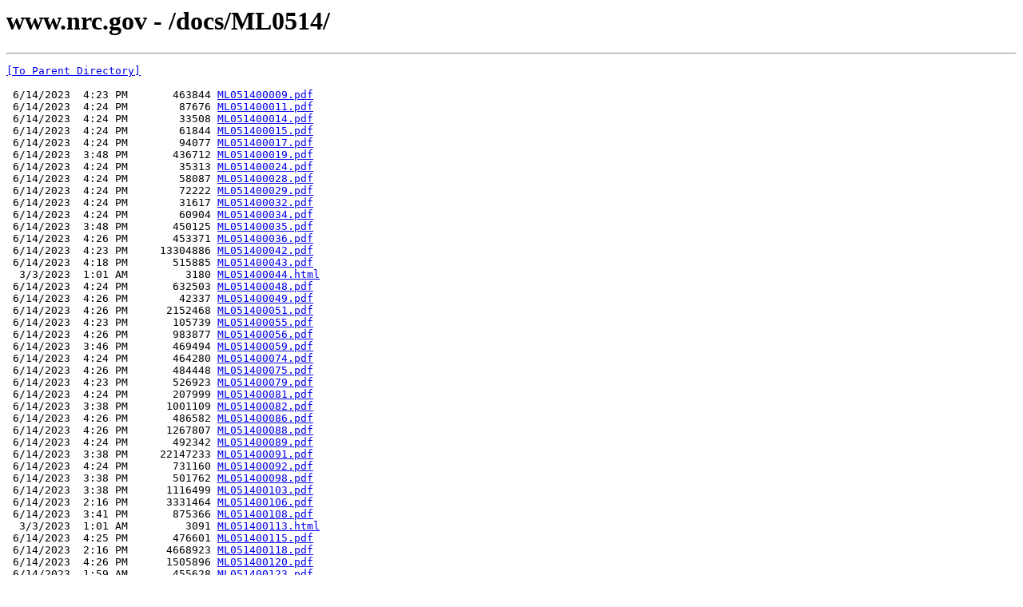

--- FILE ---
content_type: text/html; charset=UTF-8
request_url: https://www.nrc.gov/docs/ML0514/
body_size: 16806
content:
<html><head><title>www.nrc.gov - /docs/ML0514/</title>
<script>(window.BOOMR_mq=window.BOOMR_mq||[]).push(["addVar",{"rua.upush":"false","rua.cpush":"false","rua.upre":"false","rua.cpre":"false","rua.uprl":"false","rua.cprl":"false","rua.cprf":"false","rua.trans":"","rua.cook":"false","rua.ims":"false","rua.ufprl":"false","rua.cfprl":"false","rua.isuxp":"false","rua.texp":"norulematch","rua.ceh":"false","rua.ueh":"false","rua.ieh.st":"0"}]);</script>
                              <script>!function(e){var n="https://s.go-mpulse.net/boomerang/";if("True"=="True")e.BOOMR_config=e.BOOMR_config||{},e.BOOMR_config.PageParams=e.BOOMR_config.PageParams||{},e.BOOMR_config.PageParams.pci=!0,n="https://s2.go-mpulse.net/boomerang/";if(window.BOOMR_API_key="NY72W-PC7AC-AHREW-9TAVJ-VGMAW",function(){function e(){if(!r){var e=document.createElement("script");e.id="boomr-scr-as",e.src=window.BOOMR.url,e.async=!0,o.appendChild(e),r=!0}}function t(e){r=!0;var n,t,a,i,d=document,O=window;if(window.BOOMR.snippetMethod=e?"if":"i",t=function(e,n){var t=d.createElement("script");t.id=n||"boomr-if-as",t.src=window.BOOMR.url,BOOMR_lstart=(new Date).getTime(),e=e||d.body,e.appendChild(t)},!window.addEventListener&&window.attachEvent&&navigator.userAgent.match(/MSIE [67]\./))return window.BOOMR.snippetMethod="s",void t(o,"boomr-async");a=document.createElement("IFRAME"),a.src="about:blank",a.title="",a.role="presentation",a.loading="eager",i=(a.frameElement||a).style,i.width=0,i.height=0,i.border=0,i.display="none",o.appendChild(a);try{O=a.contentWindow,d=O.document.open()}catch(_){n=document.domain,a.src="javascript:var d=document.open();d.domain='"+n+"';void 0;",O=a.contentWindow,d=O.document.open()}if(n)d._boomrl=function(){this.domain=n,t()},d.write("<bo"+"dy onload='document._boomrl();'>");else if(O._boomrl=function(){t()},O.addEventListener)O.addEventListener("load",O._boomrl,!1);else if(O.attachEvent)O.attachEvent("onload",O._boomrl);d.close()}function a(e){window.BOOMR_onload=e&&e.timeStamp||(new Date).getTime()}if(!window.BOOMR||!window.BOOMR.version&&!window.BOOMR.snippetExecuted){window.BOOMR=window.BOOMR||{},window.BOOMR.snippetStart=(new Date).getTime(),window.BOOMR.snippetExecuted=!0,window.BOOMR.snippetVersion=14,window.BOOMR.url=n+"NY72W-PC7AC-AHREW-9TAVJ-VGMAW";var i=document.currentScript||document.getElementsByTagName("script")[0],o=i.parentNode,r=!1,d=document.createElement("link");if(d.relList&&"function"==typeof d.relList.supports&&d.relList.supports("preload")&&"as"in d)window.BOOMR.snippetMethod="p",d.href=window.BOOMR.url,d.rel="preload",d.as="script",d.addEventListener("load",e),d.addEventListener("error",function(){t(!0)}),setTimeout(function(){if(!r)t(!0)},3e3),BOOMR_lstart=(new Date).getTime(),o.appendChild(d);else t(!1);if(window.addEventListener)window.addEventListener("load",a,!1);else if(window.attachEvent)window.attachEvent("onload",a)}}(),"".length>0)if(e&&"performance"in e&&e.performance&&"function"==typeof e.performance.setResourceTimingBufferSize)e.performance.setResourceTimingBufferSize();!function(){if(BOOMR=e.BOOMR||{},BOOMR.plugins=BOOMR.plugins||{},!BOOMR.plugins.AK){var n=""=="true"?1:0,t="",a="aokrqkixhzggc2lopxlq-f-86212ffc2-clientnsv4-s.akamaihd.net",i="false"=="true"?2:1,o={"ak.v":"39","ak.cp":"94993","ak.ai":parseInt("670380",10),"ak.ol":"0","ak.cr":8,"ak.ipv":4,"ak.proto":"h2","ak.rid":"8ba8cfeb","ak.r":47358,"ak.a2":n,"ak.m":"dsca","ak.n":"essl","ak.bpcip":"3.149.24.0","ak.cport":50654,"ak.gh":"23.208.24.239","ak.quicv":"","ak.tlsv":"tls1.3","ak.0rtt":"","ak.0rtt.ed":"","ak.csrc":"-","ak.acc":"","ak.t":"1768848855","ak.ak":"hOBiQwZUYzCg5VSAfCLimQ==iRCJ5i1x6zlIdyZG6T7JHQDP84bTrXf94GPuYdBuEvT1Gxr6ytSUgbN22rxM7Cx0j5Xz8wkgModLdCGbhlEld/XvYYdUbkLWEjE67G7L8M1436x2ru9/xe7IEW0wULBfSOGDCqsVnKtAHGhpEjCElSfA1UN24GQCDvisp7jVbCPlrydOanlba/AH8b6OIJI/HpzLhGau4aS4VAROFVQVghkmMNoFJ+8iOTA9OxvgXTaxIFtpOAfNN8n0lndI6JZbT+Ti9az9uax2WiNXkCWG9Vj8/88SeTtB0PKGiLB0XNLcJWcyUfsKjrSfL3BQsNYhLfJkEiYMjWJ0yCM4rsCwfMP905zycGDS6n5Ok92hb5Rd3JKXNirmWG8wjBmjKa/8+vIl1V43NHD+BgSkIKY6VDAR7q08ms/VTx3ZrMl6rOM=","ak.pv":"164","ak.dpoabenc":"","ak.tf":i};if(""!==t)o["ak.ruds"]=t;var r={i:!1,av:function(n){var t="http.initiator";if(n&&(!n[t]||"spa_hard"===n[t]))o["ak.feo"]=void 0!==e.aFeoApplied?1:0,BOOMR.addVar(o)},rv:function(){var e=["ak.bpcip","ak.cport","ak.cr","ak.csrc","ak.gh","ak.ipv","ak.m","ak.n","ak.ol","ak.proto","ak.quicv","ak.tlsv","ak.0rtt","ak.0rtt.ed","ak.r","ak.acc","ak.t","ak.tf"];BOOMR.removeVar(e)}};BOOMR.plugins.AK={akVars:o,akDNSPreFetchDomain:a,init:function(){if(!r.i){var e=BOOMR.subscribe;e("before_beacon",r.av,null,null),e("onbeacon",r.rv,null,null),r.i=!0}return this},is_complete:function(){return!0}}}}()}(window);</script></head><body><H1>www.nrc.gov - /docs/ML0514/</H1><hr>

<pre><A HREF="/docs/">[To Parent Directory]</A><br><br> 6/14/2023  4:23 PM       463844 <A HREF="/docs/ML0514/ML051400009.pdf">ML051400009.pdf</A><br> 6/14/2023  4:24 PM        87676 <A HREF="/docs/ML0514/ML051400011.pdf">ML051400011.pdf</A><br> 6/14/2023  4:24 PM        33508 <A HREF="/docs/ML0514/ML051400014.pdf">ML051400014.pdf</A><br> 6/14/2023  4:24 PM        61844 <A HREF="/docs/ML0514/ML051400015.pdf">ML051400015.pdf</A><br> 6/14/2023  4:24 PM        94077 <A HREF="/docs/ML0514/ML051400017.pdf">ML051400017.pdf</A><br> 6/14/2023  3:48 PM       436712 <A HREF="/docs/ML0514/ML051400019.pdf">ML051400019.pdf</A><br> 6/14/2023  4:24 PM        35313 <A HREF="/docs/ML0514/ML051400024.pdf">ML051400024.pdf</A><br> 6/14/2023  4:24 PM        58087 <A HREF="/docs/ML0514/ML051400028.pdf">ML051400028.pdf</A><br> 6/14/2023  4:24 PM        72222 <A HREF="/docs/ML0514/ML051400029.pdf">ML051400029.pdf</A><br> 6/14/2023  4:24 PM        31617 <A HREF="/docs/ML0514/ML051400032.pdf">ML051400032.pdf</A><br> 6/14/2023  4:24 PM        60904 <A HREF="/docs/ML0514/ML051400034.pdf">ML051400034.pdf</A><br> 6/14/2023  3:48 PM       450125 <A HREF="/docs/ML0514/ML051400035.pdf">ML051400035.pdf</A><br> 6/14/2023  4:26 PM       453371 <A HREF="/docs/ML0514/ML051400036.pdf">ML051400036.pdf</A><br> 6/14/2023  4:23 PM     13304886 <A HREF="/docs/ML0514/ML051400042.pdf">ML051400042.pdf</A><br> 6/14/2023  4:18 PM       515885 <A HREF="/docs/ML0514/ML051400043.pdf">ML051400043.pdf</A><br>  3/3/2023  1:01 AM         3180 <A HREF="/docs/ML0514/ML051400044.html">ML051400044.html</A><br> 6/14/2023  4:24 PM       632503 <A HREF="/docs/ML0514/ML051400048.pdf">ML051400048.pdf</A><br> 6/14/2023  4:26 PM        42337 <A HREF="/docs/ML0514/ML051400049.pdf">ML051400049.pdf</A><br> 6/14/2023  4:26 PM      2152468 <A HREF="/docs/ML0514/ML051400051.pdf">ML051400051.pdf</A><br> 6/14/2023  4:23 PM       105739 <A HREF="/docs/ML0514/ML051400055.pdf">ML051400055.pdf</A><br> 6/14/2023  4:26 PM       983877 <A HREF="/docs/ML0514/ML051400056.pdf">ML051400056.pdf</A><br> 6/14/2023  3:46 PM       469494 <A HREF="/docs/ML0514/ML051400059.pdf">ML051400059.pdf</A><br> 6/14/2023  4:24 PM       464280 <A HREF="/docs/ML0514/ML051400074.pdf">ML051400074.pdf</A><br> 6/14/2023  4:26 PM       484448 <A HREF="/docs/ML0514/ML051400075.pdf">ML051400075.pdf</A><br> 6/14/2023  4:23 PM       526923 <A HREF="/docs/ML0514/ML051400079.pdf">ML051400079.pdf</A><br> 6/14/2023  4:24 PM       207999 <A HREF="/docs/ML0514/ML051400081.pdf">ML051400081.pdf</A><br> 6/14/2023  3:38 PM      1001109 <A HREF="/docs/ML0514/ML051400082.pdf">ML051400082.pdf</A><br> 6/14/2023  4:26 PM       486582 <A HREF="/docs/ML0514/ML051400086.pdf">ML051400086.pdf</A><br> 6/14/2023  4:26 PM      1267807 <A HREF="/docs/ML0514/ML051400088.pdf">ML051400088.pdf</A><br> 6/14/2023  4:24 PM       492342 <A HREF="/docs/ML0514/ML051400089.pdf">ML051400089.pdf</A><br> 6/14/2023  3:38 PM     22147233 <A HREF="/docs/ML0514/ML051400091.pdf">ML051400091.pdf</A><br> 6/14/2023  4:24 PM       731160 <A HREF="/docs/ML0514/ML051400092.pdf">ML051400092.pdf</A><br> 6/14/2023  3:38 PM       501762 <A HREF="/docs/ML0514/ML051400098.pdf">ML051400098.pdf</A><br> 6/14/2023  3:38 PM      1116499 <A HREF="/docs/ML0514/ML051400103.pdf">ML051400103.pdf</A><br> 6/14/2023  2:16 PM      3331464 <A HREF="/docs/ML0514/ML051400106.pdf">ML051400106.pdf</A><br> 6/14/2023  3:41 PM       875366 <A HREF="/docs/ML0514/ML051400108.pdf">ML051400108.pdf</A><br>  3/3/2023  1:01 AM         3091 <A HREF="/docs/ML0514/ML051400113.html">ML051400113.html</A><br> 6/14/2023  4:25 PM       476601 <A HREF="/docs/ML0514/ML051400115.pdf">ML051400115.pdf</A><br> 6/14/2023  2:16 PM      4668923 <A HREF="/docs/ML0514/ML051400118.pdf">ML051400118.pdf</A><br> 6/14/2023  4:26 PM      1505896 <A HREF="/docs/ML0514/ML051400120.pdf">ML051400120.pdf</A><br> 6/14/2023  1:59 AM       455628 <A HREF="/docs/ML0514/ML051400123.pdf">ML051400123.pdf</A><br> 6/14/2023  2:16 PM      4836283 <A HREF="/docs/ML0514/ML051400126.pdf">ML051400126.pdf</A><br> 6/14/2023  4:25 PM       659124 <A HREF="/docs/ML0514/ML051400131.pdf">ML051400131.pdf</A><br> 6/14/2023  2:16 PM      3620079 <A HREF="/docs/ML0514/ML051400132.pdf">ML051400132.pdf</A><br> 6/14/2023  2:15 PM      4145549 <A HREF="/docs/ML0514/ML051400134.pdf">ML051400134.pdf</A><br> 6/14/2023  1:59 AM       456389 <A HREF="/docs/ML0514/ML051400138.pdf">ML051400138.pdf</A><br> 6/14/2023  4:24 PM       557194 <A HREF="/docs/ML0514/ML051400139.pdf">ML051400139.pdf</A><br> 6/14/2023  4:26 PM        65272 <A HREF="/docs/ML0514/ML051400140.pdf">ML051400140.pdf</A><br>  3/3/2023  1:01 AM         3004 <A HREF="/docs/ML0514/ML051400142.html">ML051400142.html</A><br> 6/14/2023  4:26 PM       128831 <A HREF="/docs/ML0514/ML051400143.pdf">ML051400143.pdf</A><br> 6/14/2023  4:24 PM       615453 <A HREF="/docs/ML0514/ML051400145.pdf">ML051400145.pdf</A><br> 6/14/2023  4:24 PM       566764 <A HREF="/docs/ML0514/ML051400146.pdf">ML051400146.pdf</A><br> 6/14/2023  1:57 AM       456432 <A HREF="/docs/ML0514/ML051400148.pdf">ML051400148.pdf</A><br> 6/14/2023  1:59 AM       456079 <A HREF="/docs/ML0514/ML051400158.pdf">ML051400158.pdf</A><br> 6/14/2023  4:24 PM       551665 <A HREF="/docs/ML0514/ML051400161.pdf">ML051400161.pdf</A><br> 6/14/2023  1:57 AM       455829 <A HREF="/docs/ML0514/ML051400164.pdf">ML051400164.pdf</A><br> 6/14/2023  4:26 PM       499286 <A HREF="/docs/ML0514/ML051400167.pdf">ML051400167.pdf</A><br> 6/14/2023  1:57 AM       456519 <A HREF="/docs/ML0514/ML051400168.pdf">ML051400168.pdf</A><br> 6/14/2023  4:26 PM      2473195 <A HREF="/docs/ML0514/ML051400171.pdf">ML051400171.pdf</A><br> 6/14/2023  4:21 PM       198802 <A HREF="/docs/ML0514/ML051400173.pdf">ML051400173.pdf</A><br> 6/13/2023  3:37 AM      1476782 <A HREF="/docs/ML0514/ML051400179.pdf">ML051400179.pdf</A><br> 6/14/2023  4:21 PM       208407 <A HREF="/docs/ML0514/ML051400181.pdf">ML051400181.pdf</A><br> 6/14/2023  1:57 AM       456157 <A HREF="/docs/ML0514/ML051400183.pdf">ML051400183.pdf</A><br> 6/14/2023  4:25 PM       465657 <A HREF="/docs/ML0514/ML051400190.pdf">ML051400190.pdf</A><br>  3/3/2023  1:01 AM         2905 <A HREF="/docs/ML0514/ML051400191.html">ML051400191.html</A><br> 6/14/2023  1:59 AM       456135 <A HREF="/docs/ML0514/ML051400193.pdf">ML051400193.pdf</A><br> 6/14/2023  4:19 PM        46981 <A HREF="/docs/ML0514/ML051400195.pdf">ML051400195.pdf</A><br> 6/14/2023  3:41 PM       492969 <A HREF="/docs/ML0514/ML051400204.pdf">ML051400204.pdf</A><br> 6/14/2023  4:24 PM       108372 <A HREF="/docs/ML0514/ML051400205.pdf">ML051400205.pdf</A><br> 6/14/2023  4:26 PM     10131294 <A HREF="/docs/ML0514/ML051400209.pdf">ML051400209.pdf</A><br> 6/14/2023  3:47 PM       121503 <A HREF="/docs/ML0514/ML051400215.pdf">ML051400215.pdf</A><br> 6/14/2023  4:23 PM       248197 <A HREF="/docs/ML0514/ML051400217.pdf">ML051400217.pdf</A><br> 6/14/2023  4:24 PM       432075 <A HREF="/docs/ML0514/ML051400218.pdf">ML051400218.pdf</A><br> 6/14/2023  4:23 PM        98554 <A HREF="/docs/ML0514/ML051400219.pdf">ML051400219.pdf</A><br> 6/14/2023  4:24 PM       543191 <A HREF="/docs/ML0514/ML051400223.pdf">ML051400223.pdf</A><br> 6/14/2023  4:23 PM       458615 <A HREF="/docs/ML0514/ML051400224.pdf">ML051400224.pdf</A><br> 6/14/2023  4:23 PM       970289 <A HREF="/docs/ML0514/ML051400225.pdf">ML051400225.pdf</A><br> 6/14/2023  4:23 PM        63257 <A HREF="/docs/ML0514/ML051400227.pdf">ML051400227.pdf</A><br> 6/14/2023  4:24 PM      3542315 <A HREF="/docs/ML0514/ML051400228.pdf">ML051400228.pdf</A><br> 6/14/2023  4:25 PM       465181 <A HREF="/docs/ML0514/ML051400234.pdf">ML051400234.pdf</A><br> 6/14/2023  4:24 PM        53730 <A HREF="/docs/ML0514/ML051400238.pdf">ML051400238.pdf</A><br> 6/14/2023  4:24 PM       194950 <A HREF="/docs/ML0514/ML051400240.pdf">ML051400240.pdf</A><br> 6/14/2023  4:24 PM       800242 <A HREF="/docs/ML0514/ML051400244.pdf">ML051400244.pdf</A><br> 6/14/2023  4:18 PM       519379 <A HREF="/docs/ML0514/ML051400245.pdf">ML051400245.pdf</A><br> 6/14/2023 10:21 AM       193940 <A HREF="/docs/ML0514/ML051400247.pdf">ML051400247.pdf</A><br> 6/14/2023  4:24 PM       464564 <A HREF="/docs/ML0514/ML051400248.pdf">ML051400248.pdf</A><br> 6/14/2023 12:05 PM       440946 <A HREF="/docs/ML0514/ML051400249.pdf">ML051400249.pdf</A><br> 6/14/2023  4:24 PM        33021 <A HREF="/docs/ML0514/ML051400250.pdf">ML051400250.pdf</A><br> 6/14/2023  4:24 PM       808998 <A HREF="/docs/ML0514/ML051400252.pdf">ML051400252.pdf</A><br> 6/14/2023  4:24 PM       489530 <A HREF="/docs/ML0514/ML051400254.pdf">ML051400254.pdf</A><br> 6/14/2023  4:24 PM       553289 <A HREF="/docs/ML0514/ML051400256.pdf">ML051400256.pdf</A><br> 6/14/2023  4:26 PM       483781 <A HREF="/docs/ML0514/ML051400258.pdf">ML051400258.pdf</A><br> 6/14/2023  4:24 PM       526025 <A HREF="/docs/ML0514/ML051400259.pdf">ML051400259.pdf</A><br>  3/3/2023  1:01 AM         3666 <A HREF="/docs/ML0514/ML051400260.html">ML051400260.html</A><br> 6/14/2023  3:42 PM       651341 <A HREF="/docs/ML0514/ML051400263.pdf">ML051400263.pdf</A><br> 6/14/2023  4:24 PM       540056 <A HREF="/docs/ML0514/ML051400267.pdf">ML051400267.pdf</A><br> 6/14/2023  2:48 PM     14339021 <A HREF="/docs/ML0514/ML051400268.pdf">ML051400268.pdf</A><br> 6/14/2023  4:23 PM     18827685 <A HREF="/docs/ML0514/ML051400269.pdf">ML051400269.pdf</A><br> 6/14/2023  4:23 PM     17805898 <A HREF="/docs/ML0514/ML051400270.pdf">ML051400270.pdf</A><br> 6/14/2023  3:42 PM       659981 <A HREF="/docs/ML0514/ML051400272.pdf">ML051400272.pdf</A><br> 6/14/2023  4:23 PM       660129 <A HREF="/docs/ML0514/ML051400273.pdf">ML051400273.pdf</A><br>  3/3/2023  1:01 AM         2808 <A HREF="/docs/ML0514/ML051400277.html">ML051400277.html</A><br>  3/3/2023  1:01 AM         4227 <A HREF="/docs/ML0514/ML051400279.html">ML051400279.html</A><br> 6/14/2023  4:22 PM       363518 <A HREF="/docs/ML0514/ML051400280.pdf">ML051400280.pdf</A><br> 6/14/2023  4:22 PM       238680 <A HREF="/docs/ML0514/ML051400282.pdf">ML051400282.pdf</A><br> 6/14/2023  2:16 PM      5742635 <A HREF="/docs/ML0514/ML051400286.pdf">ML051400286.pdf</A><br> 6/14/2023  2:16 PM      4941514 <A HREF="/docs/ML0514/ML051400290.pdf">ML051400290.pdf</A><br> 6/14/2023  2:15 PM      2994567 <A HREF="/docs/ML0514/ML051400292.pdf">ML051400292.pdf</A><br> 6/14/2023  4:23 PM       814637 <A HREF="/docs/ML0514/ML051400295.pdf">ML051400295.pdf</A><br> 6/14/2023  4:23 PM       462463 <A HREF="/docs/ML0514/ML051400297.pdf">ML051400297.pdf</A><br> 6/14/2023  4:23 PM      1795075 <A HREF="/docs/ML0514/ML051400298.pdf">ML051400298.pdf</A><br> 6/14/2023  4:26 PM        85769 <A HREF="/docs/ML0514/ML051400304.pdf">ML051400304.pdf</A><br> 6/14/2023  4:23 PM       450916 <A HREF="/docs/ML0514/ML051400305.pdf">ML051400305.pdf</A><br> 6/13/2023  4:46 PM       246622 <A HREF="/docs/ML0514/ML051400309.pdf">ML051400309.pdf</A><br> 6/14/2023  4:26 PM       471701 <A HREF="/docs/ML0514/ML051400312.pdf">ML051400312.pdf</A><br> 6/14/2023  3:47 PM       457590 <A HREF="/docs/ML0514/ML051400313.pdf">ML051400313.pdf</A><br> 6/13/2023  7:26 AM       718492 <A HREF="/docs/ML0514/ML051400314.pdf">ML051400314.pdf</A><br> 6/14/2023  4:26 PM       461493 <A HREF="/docs/ML0514/ML051400318.pdf">ML051400318.pdf</A><br> 6/14/2023 11:47 AM        48241 <A HREF="/docs/ML0514/ML051400322.pdf">ML051400322.pdf</A><br> 6/14/2023  4:22 PM      6897346 <A HREF="/docs/ML0514/ML051400326.pdf">ML051400326.pdf</A><br> 6/14/2023  4:26 PM       461593 <A HREF="/docs/ML0514/ML051400329.pdf">ML051400329.pdf</A><br> 6/14/2023  4:22 PM      1692280 <A HREF="/docs/ML0514/ML051400333.pdf">ML051400333.pdf</A><br> 6/14/2023  4:24 PM       481208 <A HREF="/docs/ML0514/ML051400336.pdf">ML051400336.pdf</A><br>  3/3/2023  1:01 AM         2947 <A HREF="/docs/ML0514/ML051400340.html">ML051400340.html</A><br> 6/14/2023  4:24 PM        28109 <A HREF="/docs/ML0514/ML051400341.pdf">ML051400341.pdf</A><br> 6/14/2023  4:24 PM        59322 <A HREF="/docs/ML0514/ML051400344.pdf">ML051400344.pdf</A><br> 6/14/2023  3:31 PM      1558578 <A HREF="/docs/ML0514/ML051400345.pdf">ML051400345.pdf</A><br> 6/14/2023  4:24 PM        60524 <A HREF="/docs/ML0514/ML051400346.pdf">ML051400346.pdf</A><br> 6/14/2023  3:31 PM       403585 <A HREF="/docs/ML0514/ML051400347.pdf">ML051400347.pdf</A><br> 6/14/2023  3:31 PM      7705918 <A HREF="/docs/ML0514/ML051400349.pdf">ML051400349.pdf</A><br> 6/14/2023  3:31 PM       922260 <A HREF="/docs/ML0514/ML051400354.pdf">ML051400354.pdf</A><br> 6/14/2023  3:31 PM      2903398 <A HREF="/docs/ML0514/ML051400356.pdf">ML051400356.pdf</A><br> 6/14/2023  4:25 PM       495952 <A HREF="/docs/ML0514/ML051400361.pdf">ML051400361.pdf</A><br> 6/14/2023  3:31 PM      1924407 <A HREF="/docs/ML0514/ML051400362.pdf">ML051400362.pdf</A><br> 6/14/2023  4:24 PM        52908 <A HREF="/docs/ML0514/ML051400364.pdf">ML051400364.pdf</A><br> 6/14/2023  4:26 PM      3610477 <A HREF="/docs/ML0514/ML051400365.pdf">ML051400365.pdf</A><br> 6/14/2023  4:24 PM        75671 <A HREF="/docs/ML0514/ML051400369.pdf">ML051400369.pdf</A><br> 6/14/2023  4:22 PM       557112 <A HREF="/docs/ML0514/ML051400370.pdf">ML051400370.pdf</A><br> 6/14/2023  4:23 PM       116484 <A HREF="/docs/ML0514/ML051400371.pdf">ML051400371.pdf</A><br> 6/14/2023  1:31 PM       448611 <A HREF="/docs/ML0514/ML051400373.pdf">ML051400373.pdf</A><br> 6/14/2023  4:24 PM        32897 <A HREF="/docs/ML0514/ML051400374.pdf">ML051400374.pdf</A><br> 6/14/2023  4:23 PM       478922 <A HREF="/docs/ML0514/ML051400375.pdf">ML051400375.pdf</A><br> 6/14/2023  2:48 PM     22388664 <A HREF="/docs/ML0514/ML051400385.pdf">ML051400385.pdf</A><br> 6/14/2023  4:23 PM       134729 <A HREF="/docs/ML0514/ML051400387.pdf">ML051400387.pdf</A><br> 6/14/2023 10:25 AM       635061 <A HREF="/docs/ML0514/ML051400391.pdf">ML051400391.pdf</A><br> 6/14/2023  4:22 PM        58739 <A HREF="/docs/ML0514/ML051400394.pdf">ML051400394.pdf</A><br> 6/14/2023  4:24 PM        58799 <A HREF="/docs/ML0514/ML051400396.pdf">ML051400396.pdf</A><br> 6/14/2023  4:24 PM        31116 <A HREF="/docs/ML0514/ML051400398.pdf">ML051400398.pdf</A><br> 6/14/2023  4:24 PM        38015 <A HREF="/docs/ML0514/ML051400402.pdf">ML051400402.pdf</A><br> 6/14/2023  1:59 AM       461889 <A HREF="/docs/ML0514/ML051400404.pdf">ML051400404.pdf</A><br> 6/14/2023  4:23 PM        57755 <A HREF="/docs/ML0514/ML051400407.pdf">ML051400407.pdf</A><br> 6/14/2023  3:39 PM       457824 <A HREF="/docs/ML0514/ML051400410.pdf">ML051400410.pdf</A><br> 6/14/2023  4:22 PM       763805 <A HREF="/docs/ML0514/ML051400413.pdf">ML051400413.pdf</A><br> 6/14/2023  4:26 PM       474206 <A HREF="/docs/ML0514/ML051400417.pdf">ML051400417.pdf</A><br> 6/14/2023  4:25 PM       166924 <A HREF="/docs/ML0514/ML051400419.pdf">ML051400419.pdf</A><br> 6/14/2023  4:26 PM       305408 <A HREF="/docs/ML0514/ML051400420.pdf">ML051400420.pdf</A><br> 6/14/2023  1:59 AM       551388 <A HREF="/docs/ML0514/ML051400421.pdf">ML051400421.pdf</A><br>  3/3/2023  1:01 AM         2913 <A HREF="/docs/ML0514/ML051400422.html">ML051400422.html</A><br> 6/14/2023  4:22 PM        40947 <A HREF="/docs/ML0514/ML051400423.pdf">ML051400423.pdf</A><br> 6/14/2023  1:59 AM       462094 <A HREF="/docs/ML0514/ML051400425.pdf">ML051400425.pdf</A><br> 6/14/2023  4:23 PM       167332 <A HREF="/docs/ML0514/ML051400427.pdf">ML051400427.pdf</A><br> 6/14/2023  4:23 PM       196352 <A HREF="/docs/ML0514/ML051400435.pdf">ML051400435.pdf</A><br>12/20/2023  1:17 PM     35701546 <A HREF="/docs/ML0514/ML051400436.pdf">ML051400436.pdf</A><br>12/20/2023  1:17 PM     36112209 <A HREF="/docs/ML0514/ML051400438.pdf">ML051400438.pdf</A><br> 6/14/2023  3:48 PM       455463 <A HREF="/docs/ML0514/ML051400442.pdf">ML051400442.pdf</A><br> 6/14/2023  4:26 PM       475573 <A HREF="/docs/ML0514/ML051410003.pdf">ML051410003.pdf</A><br> 6/14/2023  4:23 PM       478507 <A HREF="/docs/ML0514/ML051410005.pdf">ML051410005.pdf</A><br> 6/14/2023  4:26 PM       474619 <A HREF="/docs/ML0514/ML051420002.pdf">ML051420002.pdf</A><br> 6/13/2023  3:01 PM       484956 <A HREF="/docs/ML0514/ML051430014.pdf">ML051430014.pdf</A><br> 6/14/2023  3:42 PM       447530 <A HREF="/docs/ML0514/ML051430030.pdf">ML051430030.pdf</A><br> 6/14/2023  4:23 PM        54355 <A HREF="/docs/ML0514/ML051430032.pdf">ML051430032.pdf</A><br> 6/14/2023  4:23 PM       362610 <A HREF="/docs/ML0514/ML051430033.pdf">ML051430033.pdf</A><br> 6/14/2023 10:21 AM       218820 <A HREF="/docs/ML0514/ML051430035.pdf">ML051430035.pdf</A><br> 6/14/2023  4:22 PM       119105 <A HREF="/docs/ML0514/ML051430036.pdf">ML051430036.pdf</A><br> 6/14/2023  4:25 PM        29943 <A HREF="/docs/ML0514/ML051430038.pdf">ML051430038.pdf</A><br> 6/14/2023  4:23 PM        27933 <A HREF="/docs/ML0514/ML051430041.pdf">ML051430041.pdf</A><br> 6/14/2023  4:25 PM        58631 <A HREF="/docs/ML0514/ML051430042.pdf">ML051430042.pdf</A><br> 6/13/2023 11:35 PM       444322 <A HREF="/docs/ML0514/ML051430043.pdf">ML051430043.pdf</A><br> 6/14/2023  4:23 PM       132589 <A HREF="/docs/ML0514/ML051430044.pdf">ML051430044.pdf</A><br> 6/14/2023  4:25 PM        47562 <A HREF="/docs/ML0514/ML051430045.pdf">ML051430045.pdf</A><br> 6/14/2023  4:23 PM        29071 <A HREF="/docs/ML0514/ML051430047.pdf">ML051430047.pdf</A><br> 6/14/2023  4:17 PM       465725 <A HREF="/docs/ML0514/ML051430048.pdf">ML051430048.pdf</A><br> 6/13/2023 11:00 PM       448464 <A HREF="/docs/ML0514/ML051430049.pdf">ML051430049.pdf</A><br> 6/14/2023  4:25 PM       195946 <A HREF="/docs/ML0514/ML051430050.pdf">ML051430050.pdf</A><br>  3/3/2023  1:01 AM         3379 <A HREF="/docs/ML0514/ML051430052.html">ML051430052.html</A><br> 6/14/2023  4:23 PM       112859 <A HREF="/docs/ML0514/ML051430053.pdf">ML051430053.pdf</A><br> 6/13/2023 11:09 PM       438629 <A HREF="/docs/ML0514/ML051430054.pdf">ML051430054.pdf</A><br> 6/14/2023  4:18 PM       454194 <A HREF="/docs/ML0514/ML051430055.pdf">ML051430055.pdf</A><br> 6/14/2023  4:25 PM       464931 <A HREF="/docs/ML0514/ML051430056.pdf">ML051430056.pdf</A><br> 6/10/2023  2:32 PM       240885 <A HREF="/docs/ML0514/ML051430058.pdf">ML051430058.pdf</A><br> 6/14/2023  4:23 PM        96246 <A HREF="/docs/ML0514/ML051430059.pdf">ML051430059.pdf</A><br> 6/14/2023  4:23 PM        36728 <A HREF="/docs/ML0514/ML051430060.pdf">ML051430060.pdf</A><br>12/20/2023 12:10 PM     43881886 <A HREF="/docs/ML0514/ML051430061.pdf">ML051430061.pdf</A><br> 6/14/2023  4:23 PM        81191 <A HREF="/docs/ML0514/ML051430067.pdf">ML051430067.pdf</A><br> 6/13/2023 11:37 PM       441483 <A HREF="/docs/ML0514/ML051430071.pdf">ML051430071.pdf</A><br> 6/14/2023  4:26 PM      1039923 <A HREF="/docs/ML0514/ML051430072.pdf">ML051430072.pdf</A><br> 6/13/2023 11:09 PM       439548 <A HREF="/docs/ML0514/ML051430076.pdf">ML051430076.pdf</A><br> 6/14/2023  4:23 PM        32607 <A HREF="/docs/ML0514/ML051430077.pdf">ML051430077.pdf</A><br> 6/14/2023  4:23 PM        56724 <A HREF="/docs/ML0514/ML051430080.pdf">ML051430080.pdf</A><br> 6/14/2023  4:23 PM        27769 <A HREF="/docs/ML0514/ML051430081.pdf">ML051430081.pdf</A><br> 6/14/2023  4:23 PM        53835 <A HREF="/docs/ML0514/ML051430083.pdf">ML051430083.pdf</A><br> 6/13/2023 11:37 PM       445682 <A HREF="/docs/ML0514/ML051430085.pdf">ML051430085.pdf</A><br>  3/3/2023  1:01 AM         3261 <A HREF="/docs/ML0514/ML051430087.html">ML051430087.html</A><br> 6/14/2023  4:23 PM        76981 <A HREF="/docs/ML0514/ML051430091.pdf">ML051430091.pdf</A><br> 6/14/2023  4:23 PM       451751 <A HREF="/docs/ML0514/ML051430093.pdf">ML051430093.pdf</A><br> 6/14/2023  4:26 PM       424519 <A HREF="/docs/ML0514/ML051430096.pdf">ML051430096.pdf</A><br> 6/14/2023  4:23 PM        30575 <A HREF="/docs/ML0514/ML051430100.pdf">ML051430100.pdf</A><br> 6/14/2023  3:44 PM       459254 <A HREF="/docs/ML0514/ML051430102.pdf">ML051430102.pdf</A><br> 6/14/2023  4:23 PM       190742 <A HREF="/docs/ML0514/ML051430105.pdf">ML051430105.pdf</A><br> 6/14/2023  4:19 PM        57036 <A HREF="/docs/ML0514/ML051430121.pdf">ML051430121.pdf</A><br> 6/14/2023  4:23 PM       424977 <A HREF="/docs/ML0514/ML051430125.pdf">ML051430125.pdf</A><br> 6/14/2023  4:18 PM       448402 <A HREF="/docs/ML0514/ML051430127.pdf">ML051430127.pdf</A><br> 6/14/2023  4:23 PM       100666 <A HREF="/docs/ML0514/ML051430130.pdf">ML051430130.pdf</A><br> 6/14/2023  4:19 PM        45090 <A HREF="/docs/ML0514/ML051430132.pdf">ML051430132.pdf</A><br> 6/14/2023  4:17 PM       863448 <A HREF="/docs/ML0514/ML051430137.pdf">ML051430137.pdf</A><br> 6/14/2023  4:19 PM        25516 <A HREF="/docs/ML0514/ML051430141.pdf">ML051430141.pdf</A><br> 6/14/2023  4:17 PM       208770 <A HREF="/docs/ML0514/ML051430148.pdf">ML051430148.pdf</A><br> 6/14/2023  3:41 PM       467760 <A HREF="/docs/ML0514/ML051430150.pdf">ML051430150.pdf</A><br> 6/14/2023  4:17 PM        69084 <A HREF="/docs/ML0514/ML051430154.pdf">ML051430154.pdf</A><br>  3/3/2023  1:01 AM         2896 <A HREF="/docs/ML0514/ML051430158.html">ML051430158.html</A><br> 6/14/2023  4:23 PM       535913 <A HREF="/docs/ML0514/ML051430167.pdf">ML051430167.pdf</A><br> 6/14/2023  4:26 PM       225219 <A HREF="/docs/ML0514/ML051430169.pdf">ML051430169.pdf</A><br> 6/14/2023  4:26 PM       430504 <A HREF="/docs/ML0514/ML051430181.pdf">ML051430181.pdf</A><br> 6/14/2023  4:26 PM       430478 <A HREF="/docs/ML0514/ML051430185.pdf">ML051430185.pdf</A><br> 6/14/2023  4:26 PM       431661 <A HREF="/docs/ML0514/ML051430189.pdf">ML051430189.pdf</A><br> 6/14/2023  4:26 PM       430997 <A HREF="/docs/ML0514/ML051430194.pdf">ML051430194.pdf</A><br>  3/3/2023  1:01 AM         3270 <A HREF="/docs/ML0514/ML051430196.html">ML051430196.html</A><br>  3/3/2023  1:01 AM         3159 <A HREF="/docs/ML0514/ML051430202.html">ML051430202.html</A><br> 6/14/2023  4:25 PM       683786 <A HREF="/docs/ML0514/ML051430203.pdf">ML051430203.pdf</A><br> 6/14/2023  4:23 PM       512183 <A HREF="/docs/ML0514/ML051430208.pdf">ML051430208.pdf</A><br> 6/14/2023  4:22 PM       452054 <A HREF="/docs/ML0514/ML051430213.pdf">ML051430213.pdf</A><br> 6/13/2023 11:37 PM       471077 <A HREF="/docs/ML0514/ML051430220.pdf">ML051430220.pdf</A><br> 6/14/2023  4:23 PM       159855 <A HREF="/docs/ML0514/ML051430221.pdf">ML051430221.pdf</A><br> 6/14/2023 12:05 PM       150950 <A HREF="/docs/ML0514/ML051430225.pdf">ML051430225.pdf</A><br> 6/14/2023 12:47 PM       499926 <A HREF="/docs/ML0514/ML051430228.pdf">ML051430228.pdf</A><br> 6/13/2023 11:09 PM       448819 <A HREF="/docs/ML0514/ML051430230.pdf">ML051430230.pdf</A><br> 6/13/2023 11:09 PM       445824 <A HREF="/docs/ML0514/ML051430232.pdf">ML051430232.pdf</A><br> 6/14/2023  4:25 PM       471681 <A HREF="/docs/ML0514/ML051430234.pdf">ML051430234.pdf</A><br> 6/14/2023  4:23 PM       463793 <A HREF="/docs/ML0514/ML051430238.pdf">ML051430238.pdf</A><br> 6/13/2023 11:37 PM       439185 <A HREF="/docs/ML0514/ML051430245.pdf">ML051430245.pdf</A><br> 6/14/2023  4:23 PM      1591621 <A HREF="/docs/ML0514/ML051430252.pdf">ML051430252.pdf</A><br> 6/14/2023  4:26 PM      1317367 <A HREF="/docs/ML0514/ML051430255.pdf">ML051430255.pdf</A><br> 6/14/2023  4:25 PM       455066 <A HREF="/docs/ML0514/ML051430256.pdf">ML051430256.pdf</A><br> 6/14/2023  4:23 PM     20740275 <A HREF="/docs/ML0514/ML051430259.pdf">ML051430259.pdf</A><br>  3/3/2023  1:01 AM         3004 <A HREF="/docs/ML0514/ML051430262.html">ML051430262.html</A><br> 6/14/2023  4:22 PM       469623 <A HREF="/docs/ML0514/ML051430263.pdf">ML051430263.pdf</A><br>  3/3/2023  1:01 AM         3620 <A HREF="/docs/ML0514/ML051430267.html">ML051430267.html</A><br> 6/14/2023  4:23 PM     20740286 <A HREF="/docs/ML0514/ML051430268.pdf">ML051430268.pdf</A><br> 6/13/2023 11:37 PM       437402 <A HREF="/docs/ML0514/ML051430269.pdf">ML051430269.pdf</A><br> 6/14/2023  4:23 PM        38359 <A HREF="/docs/ML0514/ML051430270.pdf">ML051430270.pdf</A><br> 6/14/2023  4:24 PM       182733 <A HREF="/docs/ML0514/ML051430271.pdf">ML051430271.pdf</A><br> 6/13/2023 11:37 PM       444843 <A HREF="/docs/ML0514/ML051430275.pdf">ML051430275.pdf</A><br> 6/14/2023  4:24 PM      2238860 <A HREF="/docs/ML0514/ML051430276.pdf">ML051430276.pdf</A><br>  3/3/2023  1:01 AM         3047 <A HREF="/docs/ML0514/ML051430277.html">ML051430277.html</A><br>  3/3/2023  1:01 AM        34864 <A HREF="/docs/ML0514/ML051430282.html">ML051430282.html</A><br> 6/14/2023  4:23 PM     20740285 <A HREF="/docs/ML0514/ML051430286.pdf">ML051430286.pdf</A><br> 6/14/2023  4:22 PM      8153236 <A HREF="/docs/ML0514/ML051430287.pdf">ML051430287.pdf</A><br> 6/14/2023  4:26 PM       457535 <A HREF="/docs/ML0514/ML051430290.pdf">ML051430290.pdf</A><br> 6/14/2023  4:24 PM       226362 <A HREF="/docs/ML0514/ML051430291.pdf">ML051430291.pdf</A><br> 6/14/2023  4:23 PM        48504 <A HREF="/docs/ML0514/ML051430294.pdf">ML051430294.pdf</A><br> 6/14/2023  4:23 PM        29593 <A HREF="/docs/ML0514/ML051430300.pdf">ML051430300.pdf</A><br> 6/14/2023  4:26 PM       473921 <A HREF="/docs/ML0514/ML051430302.pdf">ML051430302.pdf</A><br>  3/3/2023  1:01 AM         2860 <A HREF="/docs/ML0514/ML051430305.html">ML051430305.html</A><br> 6/13/2023  7:27 AM       604959 <A HREF="/docs/ML0514/ML051430307.pdf">ML051430307.pdf</A><br> 6/14/2023  1:33 PM       480167 <A HREF="/docs/ML0514/ML051430315.pdf">ML051430315.pdf</A><br>  3/3/2023  1:01 AM         2996 <A HREF="/docs/ML0514/ML051430322.html">ML051430322.html</A><br> 6/14/2023  4:23 PM       336255 <A HREF="/docs/ML0514/ML051430323.pdf">ML051430323.pdf</A><br> 6/13/2023 11:49 PM       144699 <A HREF="/docs/ML0514/ML051430325.pdf">ML051430325.pdf</A><br> 6/14/2023  2:05 PM       761239 <A HREF="/docs/ML0514/ML051430327.pdf">ML051430327.pdf</A><br> 6/14/2023 12:39 AM       164728 <A HREF="/docs/ML0514/ML051430332.pdf">ML051430332.pdf</A><br> 6/14/2023  4:19 PM     11582146 <A HREF="/docs/ML0514/ML051430333.pdf">ML051430333.pdf</A><br> 6/14/2023 12:39 AM       130553 <A HREF="/docs/ML0514/ML051430335.pdf">ML051430335.pdf</A><br> 6/14/2023  4:26 PM        14610 <A HREF="/docs/ML0514/ML051430336.pdf">ML051430336.pdf</A><br> 6/14/2023  4:21 PM      1254867 <A HREF="/docs/ML0514/ML051430337.pdf">ML051430337.pdf</A><br> 6/14/2023  4:21 PM      1030149 <A HREF="/docs/ML0514/ML051430338.pdf">ML051430338.pdf</A><br> 6/13/2023  9:18 PM      1308834 <A HREF="/docs/ML0514/ML051430339.pdf">ML051430339.pdf</A><br> 6/13/2023 11:49 PM       182680 <A HREF="/docs/ML0514/ML051430340.pdf">ML051430340.pdf</A><br> 2/11/2025  3:16 PM        21143 <A HREF="/docs/ML0514/ML051430342.html">ML051430342.html</A><br> 6/14/2023  4:22 PM        53725 <A HREF="/docs/ML0514/ML051430343.pdf">ML051430343.pdf</A><br> 6/14/2023  8:15 AM       430369 <A HREF="/docs/ML0514/ML051430344.pdf">ML051430344.pdf</A><br> 6/14/2023  4:22 PM        33573 <A HREF="/docs/ML0514/ML051430345.pdf">ML051430345.pdf</A><br> 6/14/2023  4:22 PM       162899 <A HREF="/docs/ML0514/ML051430346.pdf">ML051430346.pdf</A><br> 6/14/2023  3:47 PM       135987 <A HREF="/docs/ML0514/ML051430350.pdf">ML051430350.pdf</A><br> 6/14/2023  4:22 PM      1769916 <A HREF="/docs/ML0514/ML051430356.pdf">ML051430356.pdf</A><br> 6/14/2023  4:22 PM       244756 <A HREF="/docs/ML0514/ML051430357.pdf">ML051430357.pdf</A><br> 6/14/2023  3:39 PM       496815 <A HREF="/docs/ML0514/ML051430360.pdf">ML051430360.pdf</A><br> 6/13/2023 10:01 PM       441901 <A HREF="/docs/ML0514/ML051430362.pdf">ML051430362.pdf</A><br> 6/14/2023  4:22 PM     10521650 <A HREF="/docs/ML0514/ML051430366.pdf">ML051430366.pdf</A><br> 6/14/2023  4:26 PM       732267 <A HREF="/docs/ML0514/ML051430368.pdf">ML051430368.pdf</A><br> 6/14/2023  4:26 PM       472965 <A HREF="/docs/ML0514/ML051430372.pdf">ML051430372.pdf</A><br> 6/13/2023 11:49 PM       476608 <A HREF="/docs/ML0514/ML051430374.pdf">ML051430374.pdf</A><br> 6/14/2023 12:39 AM       393285 <A HREF="/docs/ML0514/ML051430377.pdf">ML051430377.pdf</A><br> 6/14/2023  4:26 PM       192238 <A HREF="/docs/ML0514/ML051430378.pdf">ML051430378.pdf</A><br> 6/14/2023  4:24 PM       512389 <A HREF="/docs/ML0514/ML051430379.pdf">ML051430379.pdf</A><br> 6/13/2023 11:00 PM        56131 <A HREF="/docs/ML0514/ML051430382.pdf">ML051430382.pdf</A><br> 6/14/2023 12:39 AM       319222 <A HREF="/docs/ML0514/ML051430390.pdf">ML051430390.pdf</A><br> 6/14/2023  4:23 PM      1240329 <A HREF="/docs/ML0514/ML051430391.pdf">ML051430391.pdf</A><br> 6/14/2023  4:19 PM       456257 <A HREF="/docs/ML0514/ML051430398.pdf">ML051430398.pdf</A><br> 6/13/2023 10:01 PM       446444 <A HREF="/docs/ML0514/ML051430399.pdf">ML051430399.pdf</A><br> 6/13/2023 11:09 PM       439306 <A HREF="/docs/ML0514/ML051430401.pdf">ML051430401.pdf</A><br> 6/14/2023 10:41 AM      4537564 <A HREF="/docs/ML0514/ML051430405.pdf">ML051430405.pdf</A><br>  3/3/2023  1:01 AM         4329 <A HREF="/docs/ML0514/ML051430406.html">ML051430406.html</A><br> 6/14/2023  4:26 PM       468633 <A HREF="/docs/ML0514/ML051430407.pdf">ML051430407.pdf</A><br> 6/14/2023  4:20 PM         2689 <A HREF="/docs/ML0514/ML051430409.html">ML051430409.html</A><br> 6/14/2023  4:20 PM    117354421 <A HREF="/docs/ML0514/ML051430409.pdf">ML051430409.pdf</A><br> 6/14/2023  4:26 PM       105622 <A HREF="/docs/ML0514/ML051430410.pdf">ML051430410.pdf</A><br> 6/14/2023  4:25 PM       492534 <A HREF="/docs/ML0514/ML051430413.pdf">ML051430413.pdf</A><br> 6/13/2023 11:49 PM       482943 <A HREF="/docs/ML0514/ML051430414.pdf">ML051430414.pdf</A><br> 6/14/2023  4:25 PM        75866 <A HREF="/docs/ML0514/ML051430415.pdf">ML051430415.pdf</A><br> 6/14/2023  4:25 PM        47517 <A HREF="/docs/ML0514/ML051430416.pdf">ML051430416.pdf</A><br> 6/14/2023  4:19 PM       575600 <A HREF="/docs/ML0514/ML051430420.pdf">ML051430420.pdf</A><br>  3/3/2023  1:01 AM         2908 <A HREF="/docs/ML0514/ML051430423.html">ML051430423.html</A><br> 6/14/2023  4:18 PM     10519131 <A HREF="/docs/ML0514/ML051430424.pdf">ML051430424.pdf</A><br> 6/14/2023  4:23 PM       643119 <A HREF="/docs/ML0514/ML051430429.pdf">ML051430429.pdf</A><br> 6/14/2023  2:05 PM       167973 <A HREF="/docs/ML0514/ML051430431.pdf">ML051430431.pdf</A><br> 6/13/2023 11:37 PM       441034 <A HREF="/docs/ML0514/ML051430432.pdf">ML051430432.pdf</A><br> 6/13/2023 11:37 PM       439074 <A HREF="/docs/ML0514/ML051430434.pdf">ML051430434.pdf</A><br> 6/14/2023 12:39 AM        87369 <A HREF="/docs/ML0514/ML051430439.pdf">ML051430439.pdf</A><br>  3/3/2023  1:01 AM         3768 <A HREF="/docs/ML0514/ML051430440.html">ML051430440.html</A><br> 6/14/2023  4:26 PM       787442 <A HREF="/docs/ML0514/ML051430452.pdf">ML051430452.pdf</A><br> 6/13/2023 11:50 PM        97939 <A HREF="/docs/ML0514/ML051430455.pdf">ML051430455.pdf</A><br> 6/14/2023 12:38 AM       447370 <A HREF="/docs/ML0514/ML051430456.pdf">ML051430456.pdf</A><br> 6/14/2023 12:39 AM       118141 <A HREF="/docs/ML0514/ML051430460.pdf">ML051430460.pdf</A><br> 6/13/2023 11:50 PM       103998 <A HREF="/docs/ML0514/ML051430464.pdf">ML051430464.pdf</A><br> 6/14/2023  4:24 PM       573373 <A HREF="/docs/ML0514/ML051430471.pdf">ML051430471.pdf</A><br> 6/13/2023 11:39 PM        46738 <A HREF="/docs/ML0514/ML051430472.pdf">ML051430472.pdf</A><br> 6/14/2023  4:26 PM       531108 <A HREF="/docs/ML0514/ML051430473.pdf">ML051430473.pdf</A><br> 6/14/2023  4:24 PM       575478 <A HREF="/docs/ML0514/ML051430476.pdf">ML051430476.pdf</A><br> 6/14/2023 12:39 AM       104774 <A HREF="/docs/ML0514/ML051430477.pdf">ML051430477.pdf</A><br> 6/14/2023  4:19 PM       463008 <A HREF="/docs/ML0514/ML051430478.pdf">ML051430478.pdf</A><br> 6/14/2023 12:39 AM       561449 <A HREF="/docs/ML0514/ML051430480.pdf">ML051430480.pdf</A><br> 6/14/2023  4:24 PM       575484 <A HREF="/docs/ML0514/ML051430482.pdf">ML051430482.pdf</A><br> 6/14/2023 12:39 AM       163273 <A HREF="/docs/ML0514/ML051430483.pdf">ML051430483.pdf</A><br> 6/14/2023  4:22 PM        81365 <A HREF="/docs/ML0514/ML051430486.pdf">ML051430486.pdf</A><br> 6/14/2023  4:24 PM       573573 <A HREF="/docs/ML0514/ML051430490.pdf">ML051430490.pdf</A><br> 6/13/2023  9:10 AM       113770 <A HREF="/docs/ML0514/ML051430491.pdf">ML051430491.pdf</A><br> 6/14/2023  1:06 AM      2179950 <A HREF="/docs/ML0514/ML051430492.pdf">ML051430492.pdf</A><br> 6/14/2023  4:23 PM       661306 <A HREF="/docs/ML0514/ML051430495.pdf">ML051430495.pdf</A><br> 6/13/2023 11:49 PM       529021 <A HREF="/docs/ML0514/ML051430496.pdf">ML051430496.pdf</A><br> 6/14/2023  4:24 PM       574876 <A HREF="/docs/ML0514/ML051430497.pdf">ML051430497.pdf</A><br> 6/13/2023 11:00 PM       171982 <A HREF="/docs/ML0514/ML051430498.pdf">ML051430498.pdf</A><br> 6/14/2023  4:25 PM      6428096 <A HREF="/docs/ML0514/ML051430499.pdf">ML051430499.pdf</A><br> 6/13/2023 11:49 PM      4576177 <A HREF="/docs/ML0514/ML051430501.pdf">ML051430501.pdf</A><br> 6/14/2023  4:25 PM       576085 <A HREF="/docs/ML0514/ML051430504.pdf">ML051430504.pdf</A><br> 6/13/2023 11:49 PM       201343 <A HREF="/docs/ML0514/ML051430505.pdf">ML051430505.pdf</A><br> 6/14/2023  4:19 PM       535121 <A HREF="/docs/ML0514/ML051430507.pdf">ML051430507.pdf</A><br> 6/13/2023 11:49 PM       196824 <A HREF="/docs/ML0514/ML051430510.pdf">ML051430510.pdf</A><br> 6/14/2023 12:39 AM       341405 <A HREF="/docs/ML0514/ML051430512.pdf">ML051430512.pdf</A><br> 6/14/2023  4:24 PM       574056 <A HREF="/docs/ML0514/ML051430515.pdf">ML051430515.pdf</A><br>  3/3/2023  1:01 AM         3155 <A HREF="/docs/ML0514/ML051430516.html">ML051430516.html</A><br> 6/14/2023  4:19 PM       608660 <A HREF="/docs/ML0514/ML051430520.pdf">ML051430520.pdf</A><br> 6/14/2023  4:24 PM       574174 <A HREF="/docs/ML0514/ML051430527.pdf">ML051430527.pdf</A><br> 6/14/2023  4:24 PM       574901 <A HREF="/docs/ML0514/ML051430530.pdf">ML051430530.pdf</A><br> 6/14/2023  4:25 PM       479585 <A HREF="/docs/ML0514/ML051430531.pdf">ML051430531.pdf</A><br> 6/14/2023  4:24 PM       574210 <A HREF="/docs/ML0514/ML051430535.pdf">ML051430535.pdf</A><br> 6/14/2023  4:24 PM       573381 <A HREF="/docs/ML0514/ML051430540.pdf">ML051430540.pdf</A><br> 6/14/2023  3:45 PM       426191 <A HREF="/docs/ML0514/ML051430541.pdf">ML051430541.pdf</A><br> 6/14/2023  4:24 PM       574049 <A HREF="/docs/ML0514/ML051430545.pdf">ML051430545.pdf</A><br> 6/14/2023  4:21 PM       470915 <A HREF="/docs/ML0514/ML051430546.pdf">ML051430546.pdf</A><br> 6/13/2023 11:35 PM       452461 <A HREF="/docs/ML0514/ML051430549.pdf">ML051430549.pdf</A><br> 6/13/2023 11:37 PM       438848 <A HREF="/docs/ML0514/ML051430551.pdf">ML051430551.pdf</A><br>  3/3/2023  1:01 AM         3078 <A HREF="/docs/ML0514/ML051430552.html">ML051430552.html</A><br> 6/13/2023 11:09 PM       444106 <A HREF="/docs/ML0514/ML051430554.pdf">ML051430554.pdf</A><br> 6/14/2023  4:22 PM       195465 <A HREF="/docs/ML0514/ML051430555.pdf">ML051430555.pdf</A><br> 6/14/2023  4:25 PM        33009 <A HREF="/docs/ML0514/ML051430557.pdf">ML051430557.pdf</A><br> 6/13/2023 11:37 PM       443102 <A HREF="/docs/ML0514/ML051430559.pdf">ML051430559.pdf</A><br>  3/3/2023  1:01 AM         3334 <A HREF="/docs/ML0514/ML051430560.html">ML051430560.html</A><br> 6/14/2023  4:25 PM       498792 <A HREF="/docs/ML0514/ML051430561.pdf">ML051430561.pdf</A><br> 6/13/2023 11:37 PM       446954 <A HREF="/docs/ML0514/ML051430563.pdf">ML051430563.pdf</A><br> 6/14/2023  4:25 PM        80245 <A HREF="/docs/ML0514/ML051430568.pdf">ML051430568.pdf</A><br> 6/13/2023 11:37 PM       440594 <A HREF="/docs/ML0514/ML051430569.pdf">ML051430569.pdf</A><br> 6/12/2023  9:06 PM        85923 <A HREF="/docs/ML0514/ML051430571.pdf">ML051430571.pdf</A><br> 6/14/2023  4:25 PM       985305 <A HREF="/docs/ML0514/ML051430573.pdf">ML051430573.pdf</A><br> 6/13/2023 10:01 PM       453773 <A HREF="/docs/ML0514/ML051430575.pdf">ML051430575.pdf</A><br> 6/14/2023  4:24 PM        40812 <A HREF="/docs/ML0514/ML051430595.pdf">ML051430595.pdf</A><br> 6/14/2023  4:24 PM       453741 <A HREF="/docs/ML0514/ML051430608.pdf">ML051430608.pdf</A><br> 6/14/2023  4:17 PM       455634 <A HREF="/docs/ML0514/ML051440003.pdf">ML051440003.pdf</A><br> 2/22/2024 10:15 AM       468202 <A HREF="/docs/ML0514/ML051440004.pdf">ML051440004.pdf</A><br>  3/3/2023  1:01 AM         2607 <A HREF="/docs/ML0514/ML051440005.html">ML051440005.html</A><br> 6/14/2023  4:17 PM       469225 <A HREF="/docs/ML0514/ML051440006.pdf">ML051440006.pdf</A><br> 6/14/2023  4:24 PM       453127 <A HREF="/docs/ML0514/ML051440009.pdf">ML051440009.pdf</A><br>  3/3/2023  1:01 AM         3212 <A HREF="/docs/ML0514/ML051440011.html">ML051440011.html</A><br> 6/14/2023  4:23 PM        72960 <A HREF="/docs/ML0514/ML051440017.pdf">ML051440017.pdf</A><br> 6/14/2023  4:22 PM        32471 <A HREF="/docs/ML0514/ML051440026.pdf">ML051440026.pdf</A><br> 6/14/2023  4:23 PM        56110 <A HREF="/docs/ML0514/ML051440029.pdf">ML051440029.pdf</A><br> 6/14/2023  4:23 PM        70318 <A HREF="/docs/ML0514/ML051440030.pdf">ML051440030.pdf</A><br> 6/14/2023  4:23 PM        32887 <A HREF="/docs/ML0514/ML051440034.pdf">ML051440034.pdf</A><br> 6/14/2023  4:23 PM       220424 <A HREF="/docs/ML0514/ML051440035.pdf">ML051440035.pdf</A><br> 6/14/2023  4:18 PM        55526 <A HREF="/docs/ML0514/ML051440039.pdf">ML051440039.pdf</A><br> 6/14/2023  4:18 PM       707910 <A HREF="/docs/ML0514/ML051440040.pdf">ML051440040.pdf</A><br>12/26/2024  4:23 PM        30330 <A HREF="/docs/ML0514/ML051440042.pdf">ML051440042.pdf</A><br> 6/14/2023  4:25 PM       465707 <A HREF="/docs/ML0514/ML051440043.pdf">ML051440043.pdf</A><br> 6/14/2023  4:18 PM        58986 <A HREF="/docs/ML0514/ML051440044.pdf">ML051440044.pdf</A><br> 6/14/2023  4:18 PM        35550 <A HREF="/docs/ML0514/ML051440045.pdf">ML051440045.pdf</A><br> 6/14/2023  4:18 PM        68711 <A HREF="/docs/ML0514/ML051440046.pdf">ML051440046.pdf</A><br> 6/14/2023  4:18 PM        49168 <A HREF="/docs/ML0514/ML051440049.pdf">ML051440049.pdf</A><br> 6/14/2023  4:18 PM      1537942 <A HREF="/docs/ML0514/ML051440051.pdf">ML051440051.pdf</A><br> 6/14/2023  4:18 PM      1195022 <A HREF="/docs/ML0514/ML051440052.pdf">ML051440052.pdf</A><br> 6/14/2023  4:25 PM       466382 <A HREF="/docs/ML0514/ML051440057.pdf">ML051440057.pdf</A><br> 6/13/2023 11:49 PM       536379 <A HREF="/docs/ML0514/ML051440060.pdf">ML051440060.pdf</A><br> 6/14/2023 12:39 AM       365793 <A HREF="/docs/ML0514/ML051440061.pdf">ML051440061.pdf</A><br> 6/13/2023 11:49 PM       758191 <A HREF="/docs/ML0514/ML051440062.pdf">ML051440062.pdf</A><br> 6/14/2023  4:22 PM      4706300 <A HREF="/docs/ML0514/ML051440064.pdf">ML051440064.pdf</A><br> 6/14/2023  4:25 PM        88690 <A HREF="/docs/ML0514/ML051440065.pdf">ML051440065.pdf</A><br> 6/14/2023  4:25 PM       466091 <A HREF="/docs/ML0514/ML051440072.pdf">ML051440072.pdf</A><br> 6/14/2023  4:22 PM        93511 <A HREF="/docs/ML0514/ML051440074.pdf">ML051440074.pdf</A><br> 6/14/2023  4:22 PM       452648 <A HREF="/docs/ML0514/ML051440076.pdf">ML051440076.pdf</A><br> 6/14/2023 12:39 AM        93983 <A HREF="/docs/ML0514/ML051440078.pdf">ML051440078.pdf</A><br> 6/13/2023 11:50 PM        88086 <A HREF="/docs/ML0514/ML051440080.pdf">ML051440080.pdf</A><br> 6/14/2023  4:22 PM      2100031 <A HREF="/docs/ML0514/ML051440081.pdf">ML051440081.pdf</A><br> 6/13/2023 11:39 PM        82107 <A HREF="/docs/ML0514/ML051440082.pdf">ML051440082.pdf</A><br> 6/14/2023 12:39 AM       282803 <A HREF="/docs/ML0514/ML051440083.pdf">ML051440083.pdf</A><br> 6/14/2023  4:21 PM      2643003 <A HREF="/docs/ML0514/ML051440084.pdf">ML051440084.pdf</A><br> 6/14/2023 12:39 AM       669588 <A HREF="/docs/ML0514/ML051440088.pdf">ML051440088.pdf</A><br> 6/14/2023  1:06 AM       230694 <A HREF="/docs/ML0514/ML051440092.pdf">ML051440092.pdf</A><br> 6/14/2023  1:06 AM       228165 <A HREF="/docs/ML0514/ML051440095.pdf">ML051440095.pdf</A><br> 6/14/2023  3:37 PM      1273881 <A HREF="/docs/ML0514/ML051440096.pdf">ML051440096.pdf</A><br> 6/14/2023  4:21 PM      1035584 <A HREF="/docs/ML0514/ML051440097.pdf">ML051440097.pdf</A><br> 6/13/2023 11:49 PM       351101 <A HREF="/docs/ML0514/ML051440098.pdf">ML051440098.pdf</A><br> 6/13/2023 11:49 PM       222650 <A HREF="/docs/ML0514/ML051440099.pdf">ML051440099.pdf</A><br> 6/14/2023  4:21 PM       520606 <A HREF="/docs/ML0514/ML051440103.pdf">ML051440103.pdf</A><br> 6/13/2023 11:00 PM       135426 <A HREF="/docs/ML0514/ML051440105.pdf">ML051440105.pdf</A><br> 6/14/2023 12:39 AM       457519 <A HREF="/docs/ML0514/ML051440107.pdf">ML051440107.pdf</A><br> 6/13/2023 11:49 PM       328384 <A HREF="/docs/ML0514/ML051440109.pdf">ML051440109.pdf</A><br> 6/13/2023 11:11 PM       104557 <A HREF="/docs/ML0514/ML051440113.pdf">ML051440113.pdf</A><br> 6/14/2023  4:23 PM       446648 <A HREF="/docs/ML0514/ML051440115.pdf">ML051440115.pdf</A><br> 6/14/2023 12:39 AM       192762 <A HREF="/docs/ML0514/ML051440116.pdf">ML051440116.pdf</A><br> 6/14/2023  4:21 PM      1915092 <A HREF="/docs/ML0514/ML051440118.pdf">ML051440118.pdf</A><br> 6/14/2023 12:39 AM       637516 <A HREF="/docs/ML0514/ML051440119.pdf">ML051440119.pdf</A><br> 6/13/2023 11:37 PM       438326 <A HREF="/docs/ML0514/ML051440126.pdf">ML051440126.pdf</A><br> 6/13/2023 11:11 PM        28120 <A HREF="/docs/ML0514/ML051440128.pdf">ML051440128.pdf</A><br> 6/13/2023 10:01 PM       447176 <A HREF="/docs/ML0514/ML051440130.pdf">ML051440130.pdf</A><br> 6/13/2023 11:37 PM       443379 <A HREF="/docs/ML0514/ML051440135.pdf">ML051440135.pdf</A><br>  3/3/2023  1:01 AM         3250 <A HREF="/docs/ML0514/ML051440136.html">ML051440136.html</A><br> 6/13/2023 11:49 PM       759309 <A HREF="/docs/ML0514/ML051440137.pdf">ML051440137.pdf</A><br> 6/13/2023 11:37 PM       442152 <A HREF="/docs/ML0514/ML051440139.pdf">ML051440139.pdf</A><br> 6/13/2023 11:50 PM        84559 <A HREF="/docs/ML0514/ML051440144.pdf">ML051440144.pdf</A><br> 6/14/2023  4:23 PM       471698 <A HREF="/docs/ML0514/ML051440146.pdf">ML051440146.pdf</A><br> 6/13/2023 11:00 PM       395060 <A HREF="/docs/ML0514/ML051440148.pdf">ML051440148.pdf</A><br> 6/14/2023  1:58 AM       127924 <A HREF="/docs/ML0514/ML051440151.pdf">ML051440151.pdf</A><br> 6/13/2023 10:01 PM       450493 <A HREF="/docs/ML0514/ML051440152.pdf">ML051440152.pdf</A><br> 6/13/2023 11:00 PM       271100 <A HREF="/docs/ML0514/ML051440153.pdf">ML051440153.pdf</A><br> 6/14/2023  1:57 AM        63600 <A HREF="/docs/ML0514/ML051440154.pdf">ML051440154.pdf</A><br> 6/13/2023 11:49 PM       122407 <A HREF="/docs/ML0514/ML051440162.pdf">ML051440162.pdf</A><br> 6/14/2023  4:23 PM       645971 <A HREF="/docs/ML0514/ML051440166.pdf">ML051440166.pdf</A><br> 6/14/2023  1:58 AM        88288 <A HREF="/docs/ML0514/ML051440172.pdf">ML051440172.pdf</A><br> 6/14/2023 12:39 AM        30778 <A HREF="/docs/ML0514/ML051440174.pdf">ML051440174.pdf</A><br> 6/13/2023 11:49 PM       112570 <A HREF="/docs/ML0514/ML051440177.pdf">ML051440177.pdf</A><br> 6/14/2023 12:39 AM        59367 <A HREF="/docs/ML0514/ML051440179.pdf">ML051440179.pdf</A><br> 6/14/2023  4:21 PM       472720 <A HREF="/docs/ML0514/ML051440190.pdf">ML051440190.pdf</A><br> 6/14/2023  4:25 PM       539859 <A HREF="/docs/ML0514/ML051440191.pdf">ML051440191.pdf</A><br> 6/14/2023 12:39 AM        90756 <A HREF="/docs/ML0514/ML051440195.pdf">ML051440195.pdf</A><br> 6/13/2023 11:50 PM        85907 <A HREF="/docs/ML0514/ML051440198.pdf">ML051440198.pdf</A><br> 6/13/2023 11:37 PM       439381 <A HREF="/docs/ML0514/ML051440199.pdf">ML051440199.pdf</A><br> 6/14/2023 12:39 AM        97096 <A HREF="/docs/ML0514/ML051440201.pdf">ML051440201.pdf</A><br> 6/13/2023 10:01 PM       439225 <A HREF="/docs/ML0514/ML051440203.pdf">ML051440203.pdf</A><br> 6/13/2023 11:50 PM        66726 <A HREF="/docs/ML0514/ML051440205.pdf">ML051440205.pdf</A><br> 6/14/2023  4:22 PM      1012689 <A HREF="/docs/ML0514/ML051440207.pdf">ML051440207.pdf</A><br> 6/14/2023  3:42 PM       314450 <A HREF="/docs/ML0514/ML051440209.pdf">ML051440209.pdf</A><br> 6/13/2023 11:50 PM        67875 <A HREF="/docs/ML0514/ML051440210.pdf">ML051440210.pdf</A><br> 6/13/2023 11:35 PM       441288 <A HREF="/docs/ML0514/ML051440217.pdf">ML051440217.pdf</A><br> 6/14/2023 12:39 AM        68169 <A HREF="/docs/ML0514/ML051440219.pdf">ML051440219.pdf</A><br> 6/13/2023 11:49 PM       279720 <A HREF="/docs/ML0514/ML051440220.pdf">ML051440220.pdf</A><br> 6/13/2023 11:50 PM        77826 <A HREF="/docs/ML0514/ML051440222.pdf">ML051440222.pdf</A><br> 6/13/2023 11:49 PM      1821763 <A HREF="/docs/ML0514/ML051440224.pdf">ML051440224.pdf</A><br> 6/14/2023 12:39 AM       258342 <A HREF="/docs/ML0514/ML051440228.pdf">ML051440228.pdf</A><br> 6/13/2023 11:49 PM      1765313 <A HREF="/docs/ML0514/ML051440231.pdf">ML051440231.pdf</A><br> 6/13/2023 11:49 PM       271499 <A HREF="/docs/ML0514/ML051440237.pdf">ML051440237.pdf</A><br> 6/14/2023  3:41 PM       174159 <A HREF="/docs/ML0514/ML051440241.pdf">ML051440241.pdf</A><br> 6/14/2023  4:25 PM       454205 <A HREF="/docs/ML0514/ML051440242.pdf">ML051440242.pdf</A><br> 6/14/2023  4:21 PM       466787 <A HREF="/docs/ML0514/ML051440244.pdf">ML051440244.pdf</A><br> 6/14/2023  4:23 PM       570271 <A HREF="/docs/ML0514/ML051440246.pdf">ML051440246.pdf</A><br> 6/14/2023  4:22 PM        69671 <A HREF="/docs/ML0514/ML051440248.pdf">ML051440248.pdf</A><br> 6/14/2023  4:22 PM       207271 <A HREF="/docs/ML0514/ML051440253.pdf">ML051440253.pdf</A><br> 6/14/2023  3:33 PM       467184 <A HREF="/docs/ML0514/ML051440257.pdf">ML051440257.pdf</A><br> 6/14/2023 12:39 AM       913724 <A HREF="/docs/ML0514/ML051440259.pdf">ML051440259.pdf</A><br> 6/14/2023  4:22 PM       118706 <A HREF="/docs/ML0514/ML051440261.pdf">ML051440261.pdf</A><br> 6/14/2023  2:48 PM        85335 <A HREF="/docs/ML0514/ML051440263.pdf">ML051440263.pdf</A><br> 6/13/2023 11:48 PM       447299 <A HREF="/docs/ML0514/ML051440265.pdf">ML051440265.pdf</A><br> 6/14/2023  4:22 PM       250356 <A HREF="/docs/ML0514/ML051440267.pdf">ML051440267.pdf</A><br> 6/13/2023 11:36 PM        43672 <A HREF="/docs/ML0514/ML051440268.pdf">ML051440268.pdf</A><br>12/20/2023  1:13 PM     44834954 <A HREF="/docs/ML0514/ML051440270.pdf">ML051440270.pdf</A><br> 6/14/2023  4:22 PM       123209 <A HREF="/docs/ML0514/ML051440272.pdf">ML051440272.pdf</A><br> 6/13/2023 11:39 PM        97273 <A HREF="/docs/ML0514/ML051440273.pdf">ML051440273.pdf</A><br> 6/14/2023  4:23 PM       461725 <A HREF="/docs/ML0514/ML051440275.pdf">ML051440275.pdf</A><br> 6/14/2023  4:22 PM       131498 <A HREF="/docs/ML0514/ML051440276.pdf">ML051440276.pdf</A><br> 6/14/2023  1:57 AM        61423 <A HREF="/docs/ML0514/ML051440286.pdf">ML051440286.pdf</A><br> 6/14/2023  4:22 PM        81291 <A HREF="/docs/ML0514/ML051440288.pdf">ML051440288.pdf</A><br> 6/14/2023  4:22 PM        81071 <A HREF="/docs/ML0514/ML051440289.pdf">ML051440289.pdf</A><br>12/20/2023  1:13 PM     36266969 <A HREF="/docs/ML0514/ML051440290.pdf">ML051440290.pdf</A><br> 6/14/2023  4:22 PM       456758 <A HREF="/docs/ML0514/ML051440295.pdf">ML051440295.pdf</A><br> 6/14/2023 12:39 AM       109455 <A HREF="/docs/ML0514/ML051440296.pdf">ML051440296.pdf</A><br> 6/14/2023  2:48 PM     26072727 <A HREF="/docs/ML0514/ML051440297.pdf">ML051440297.pdf</A><br> 6/14/2023  4:16 PM      1946217 <A HREF="/docs/ML0514/ML051440298.pdf">ML051440298.pdf</A><br> 6/14/2023  4:22 PM        89029 <A HREF="/docs/ML0514/ML051440300.pdf">ML051440300.pdf</A><br> 6/14/2023  4:23 PM       497269 <A HREF="/docs/ML0514/ML051440301.pdf">ML051440301.pdf</A><br> 6/14/2023  4:22 PM       269081 <A HREF="/docs/ML0514/ML051440302.pdf">ML051440302.pdf</A><br> 6/13/2023 11:50 PM       105902 <A HREF="/docs/ML0514/ML051440307.pdf">ML051440307.pdf</A><br> 6/14/2023 10:21 AM       661878 <A HREF="/docs/ML0514/ML051440308.pdf">ML051440308.pdf</A><br> 6/14/2023  4:22 PM       247523 <A HREF="/docs/ML0514/ML051440309.pdf">ML051440309.pdf</A><br> 6/14/2023  4:22 PM       652216 <A HREF="/docs/ML0514/ML051440310.pdf">ML051440310.pdf</A><br>  3/3/2023  1:01 AM         3601 <A HREF="/docs/ML0514/ML051440311.html">ML051440311.html</A><br>  3/3/2023  1:01 AM         2642 <A HREF="/docs/ML0514/ML051440312.html">ML051440312.html</A><br> 6/14/2023  4:23 PM       557957 <A HREF="/docs/ML0514/ML051440314.pdf">ML051440314.pdf</A><br> 6/14/2023  4:22 PM       337806 <A HREF="/docs/ML0514/ML051440318.pdf">ML051440318.pdf</A><br>  3/3/2023  1:01 AM         2647 <A HREF="/docs/ML0514/ML051440320.html">ML051440320.html</A><br> 6/14/2023  4:22 PM       130851 <A HREF="/docs/ML0514/ML051440323.pdf">ML051440323.pdf</A><br>  3/3/2023  1:01 AM         2693 <A HREF="/docs/ML0514/ML051440324.html">ML051440324.html</A><br> 6/14/2023  4:22 PM        61408 <A HREF="/docs/ML0514/ML051440331.pdf">ML051440331.pdf</A><br>  3/3/2023  1:01 AM         2391 <A HREF="/docs/ML0514/ML051440332.html">ML051440332.html</A><br> 6/14/2023  4:25 PM       431849 <A HREF="/docs/ML0514/ML051440346.pdf">ML051440346.pdf</A><br> 6/14/2023  4:22 PM       200821 <A HREF="/docs/ML0514/ML051440349.pdf">ML051440349.pdf</A><br> 6/14/2023  4:25 PM        80091 <A HREF="/docs/ML0514/ML051440350.pdf">ML051440350.pdf</A><br> 6/14/2023  4:25 PM       430779 <A HREF="/docs/ML0514/ML051440351.pdf">ML051440351.pdf</A><br> 6/14/2023  4:22 PM       281033 <A HREF="/docs/ML0514/ML051440352.pdf">ML051440352.pdf</A><br> 6/14/2023  4:25 PM        81938 <A HREF="/docs/ML0514/ML051440355.pdf">ML051440355.pdf</A><br> 6/14/2023  4:22 PM        55847 <A HREF="/docs/ML0514/ML051440357.pdf">ML051440357.pdf</A><br> 6/14/2023  4:22 PM        52164 <A HREF="/docs/ML0514/ML051440359.pdf">ML051440359.pdf</A><br> 6/14/2023  4:22 PM        31787 <A HREF="/docs/ML0514/ML051440360.pdf">ML051440360.pdf</A><br> 6/14/2023  4:22 PM        46697 <A HREF="/docs/ML0514/ML051440361.pdf">ML051440361.pdf</A><br> 6/14/2023  4:22 PM        85173 <A HREF="/docs/ML0514/ML051440362.pdf">ML051440362.pdf</A><br> 6/14/2023  4:22 PM        48105 <A HREF="/docs/ML0514/ML051440363.pdf">ML051440363.pdf</A><br> 6/14/2023  4:22 PM        45558 <A HREF="/docs/ML0514/ML051440364.pdf">ML051440364.pdf</A><br> 6/14/2023  4:22 PM       232809 <A HREF="/docs/ML0514/ML051440365.pdf">ML051440365.pdf</A><br> 6/14/2023  4:25 PM       151132 <A HREF="/docs/ML0514/ML051440366.pdf">ML051440366.pdf</A><br> 6/14/2023  4:22 PM        53583 <A HREF="/docs/ML0514/ML051440367.pdf">ML051440367.pdf</A><br> 6/14/2023  4:22 PM        80055 <A HREF="/docs/ML0514/ML051440368.pdf">ML051440368.pdf</A><br> 6/14/2023  4:22 PM       805043 <A HREF="/docs/ML0514/ML051440369.pdf">ML051440369.pdf</A><br> 6/14/2023  4:22 PM        42642 <A HREF="/docs/ML0514/ML051440370.pdf">ML051440370.pdf</A><br> 6/14/2023  4:22 PM        47087 <A HREF="/docs/ML0514/ML051440372.pdf">ML051440372.pdf</A><br> 6/14/2023  4:22 PM       461616 <A HREF="/docs/ML0514/ML051440373.pdf">ML051440373.pdf</A><br> 6/14/2023  4:22 PM       457608 <A HREF="/docs/ML0514/ML051440374.pdf">ML051440374.pdf</A><br> 6/14/2023  4:22 PM        56964 <A HREF="/docs/ML0514/ML051440377.pdf">ML051440377.pdf</A><br> 6/14/2023  4:22 PM        50122 <A HREF="/docs/ML0514/ML051440378.pdf">ML051440378.pdf</A><br> 6/14/2023  4:22 PM      4147812 <A HREF="/docs/ML0514/ML051440379.pdf">ML051440379.pdf</A><br> 6/13/2023 10:01 PM       555013 <A HREF="/docs/ML0514/ML051440381.pdf">ML051440381.pdf</A><br> 6/14/2023  4:22 PM        66919 <A HREF="/docs/ML0514/ML051440383.pdf">ML051440383.pdf</A><br> 6/14/2023  4:22 PM       128076 <A HREF="/docs/ML0514/ML051440385.pdf">ML051440385.pdf</A><br> 6/13/2023 11:31 PM       312800 <A HREF="/docs/ML0514/ML051440387.pdf">ML051440387.pdf</A><br> 6/14/2023  3:47 PM       438664 <A HREF="/docs/ML0514/ML051440388.pdf">ML051440388.pdf</A><br> 6/14/2023  4:22 PM       192080 <A HREF="/docs/ML0514/ML051440390.pdf">ML051440390.pdf</A><br> 6/14/2023  4:22 PM        62649 <A HREF="/docs/ML0514/ML051440392.pdf">ML051440392.pdf</A><br> 6/13/2023 11:49 PM       290246 <A HREF="/docs/ML0514/ML051440394.pdf">ML051440394.pdf</A><br> 6/14/2023 12:39 AM       164126 <A HREF="/docs/ML0514/ML051440397.pdf">ML051440397.pdf</A><br> 6/14/2023  4:22 PM       108303 <A HREF="/docs/ML0514/ML051440398.pdf">ML051440398.pdf</A><br> 6/14/2023  3:46 PM       310567 <A HREF="/docs/ML0514/ML051440399.pdf">ML051440399.pdf</A><br> 6/14/2023  4:22 PM        49318 <A HREF="/docs/ML0514/ML051440400.pdf">ML051440400.pdf</A><br> 6/14/2023 12:39 AM       221963 <A HREF="/docs/ML0514/ML051440401.pdf">ML051440401.pdf</A><br> 6/14/2023  4:22 PM       107336 <A HREF="/docs/ML0514/ML051440406.pdf">ML051440406.pdf</A><br> 6/13/2023  9:17 PM       382391 <A HREF="/docs/ML0514/ML051440407.pdf">ML051440407.pdf</A><br> 6/14/2023  4:19 PM        75921 <A HREF="/docs/ML0514/ML051440409.pdf">ML051440409.pdf</A><br> 6/14/2023  2:02 PM       219678 <A HREF="/docs/ML0514/ML051440411.pdf">ML051440411.pdf</A><br> 6/14/2023  4:22 PM      1244260 <A HREF="/docs/ML0514/ML051440414.pdf">ML051440414.pdf</A><br> 6/14/2023  4:22 PM        42080 <A HREF="/docs/ML0514/ML051440421.pdf">ML051440421.pdf</A><br> 6/13/2023 11:00 PM        52240 <A HREF="/docs/ML0514/ML051440422.pdf">ML051440422.pdf</A><br> 6/14/2023  4:22 PM       277216 <A HREF="/docs/ML0514/ML051440423.pdf">ML051440423.pdf</A><br> 6/14/2023  4:22 PM       397014 <A HREF="/docs/ML0514/ML051440428.pdf">ML051440428.pdf</A><br> 6/14/2023  4:22 PM       225607 <A HREF="/docs/ML0514/ML051440429.pdf">ML051440429.pdf</A><br> 6/14/2023  3:48 PM       156586 <A HREF="/docs/ML0514/ML051440432.pdf">ML051440432.pdf</A><br> 6/13/2023 11:37 PM       552948 <A HREF="/docs/ML0514/ML051440433.pdf">ML051440433.pdf</A><br> 6/14/2023  4:21 PM       234023 <A HREF="/docs/ML0514/ML051440434.pdf">ML051440434.pdf</A><br> 6/14/2023  4:21 PM       275588 <A HREF="/docs/ML0514/ML051440435.pdf">ML051440435.pdf</A><br> 6/14/2023  4:21 PM       143402 <A HREF="/docs/ML0514/ML051440438.pdf">ML051440438.pdf</A><br> 6/14/2023  4:21 PM        31297 <A HREF="/docs/ML0514/ML051440440.pdf">ML051440440.pdf</A><br> 6/14/2023  4:22 PM      1339292 <A HREF="/docs/ML0514/ML051440444.pdf">ML051440444.pdf</A><br> 6/14/2023  4:23 PM       104862 <A HREF="/docs/ML0514/ML051440445.pdf">ML051440445.pdf</A><br> 6/14/2023  4:22 PM        40726 <A HREF="/docs/ML0514/ML051440450.pdf">ML051440450.pdf</A><br> 6/14/2023  9:55 AM       572498 <A HREF="/docs/ML0514/ML051440451.pdf">ML051440451.pdf</A><br> 6/14/2023 10:25 AM       178874 <A HREF="/docs/ML0514/ML051440453.pdf">ML051440453.pdf</A><br> 6/14/2023  4:18 PM      1609180 <A HREF="/docs/ML0514/ML051440454.pdf">ML051440454.pdf</A><br> 6/14/2023  4:21 PM       106159 <A HREF="/docs/ML0514/ML051440456.pdf">ML051440456.pdf</A><br> 6/14/2023  4:23 PM       136088 <A HREF="/docs/ML0514/ML051440457.pdf">ML051440457.pdf</A><br> 6/14/2023  4:25 PM       470113 <A HREF="/docs/ML0514/ML051440458.pdf">ML051440458.pdf</A><br> 6/14/2023  4:21 PM        64732 <A HREF="/docs/ML0514/ML051440459.pdf">ML051440459.pdf</A><br> 6/14/2023  4:21 PM       323062 <A HREF="/docs/ML0514/ML051440460.pdf">ML051440460.pdf</A><br>  3/3/2023  1:01 AM         2616 <A HREF="/docs/ML0514/ML051440463.html">ML051440463.html</A><br> 6/14/2023  4:24 PM       845312 <A HREF="/docs/ML0514/ML051440465.pdf">ML051440465.pdf</A><br> 6/14/2023  4:24 PM       184549 <A HREF="/docs/ML0514/ML051440467.pdf">ML051440467.pdf</A><br> 6/14/2023  4:24 PM      1193158 <A HREF="/docs/ML0514/ML051440468.pdf">ML051440468.pdf</A><br> 6/14/2023  4:24 PM        50805 <A HREF="/docs/ML0514/ML051440470.pdf">ML051440470.pdf</A><br> 6/14/2023  4:24 PM      1731796 <A HREF="/docs/ML0514/ML051440472.pdf">ML051440472.pdf</A><br> 6/14/2023  4:24 PM       859636 <A HREF="/docs/ML0514/ML051440473.pdf">ML051440473.pdf</A><br> 6/14/2023  2:19 PM       138926 <A HREF="/docs/ML0514/ML051440474.pdf">ML051440474.pdf</A><br> 6/14/2023  4:20 PM       470638 <A HREF="/docs/ML0514/ML051440475.pdf">ML051440475.pdf</A><br> 6/14/2023  4:25 PM       599107 <A HREF="/docs/ML0514/ML051440479.pdf">ML051440479.pdf</A><br> 6/14/2023  4:19 PM      4435649 <A HREF="/docs/ML0514/ML051440480.pdf">ML051440480.pdf</A><br> 6/14/2023  4:21 PM      1232123 <A HREF="/docs/ML0514/ML051440488.pdf">ML051440488.pdf</A><br> 6/13/2023 11:37 PM       558696 <A HREF="/docs/ML0514/ML051440490.pdf">ML051440490.pdf</A><br>  3/3/2023  1:01 AM         4175 <A HREF="/docs/ML0514/ML051440491.html">ML051440491.html</A><br> 6/14/2023  4:25 PM       597157 <A HREF="/docs/ML0514/ML051440494.pdf">ML051440494.pdf</A><br> 6/14/2023  1:59 AM        51810 <A HREF="/docs/ML0514/ML051440495.pdf">ML051440495.pdf</A><br> 6/14/2023 12:39 AM       111758 <A HREF="/docs/ML0514/ML051440497.pdf">ML051440497.pdf</A><br> 6/14/2023  4:25 PM      1210534 <A HREF="/docs/ML0514/ML051440498.pdf">ML051440498.pdf</A><br> 6/13/2023 11:49 PM       188111 <A HREF="/docs/ML0514/ML051440504.pdf">ML051440504.pdf</A><br> 6/14/2023  4:22 PM      4780352 <A HREF="/docs/ML0514/ML051440506.pdf">ML051440506.pdf</A><br> 6/14/2023 12:39 AM        81561 <A HREF="/docs/ML0514/ML051440507.pdf">ML051440507.pdf</A><br> 6/14/2023  4:22 PM     27674477 <A HREF="/docs/ML0514/ML051440508.pdf">ML051440508.pdf</A><br> 6/14/2023  3:39 PM       459515 <A HREF="/docs/ML0514/ML051440509.pdf">ML051440509.pdf</A><br>12/20/2023  1:17 PM     34794356 <A HREF="/docs/ML0514/ML051440510.pdf">ML051440510.pdf</A><br>12/20/2023  1:17 PM     44158448 <A HREF="/docs/ML0514/ML051440512.pdf">ML051440512.pdf</A><br>12/20/2023  1:17 PM     35899874 <A HREF="/docs/ML0514/ML051440514.pdf">ML051440514.pdf</A><br> 6/14/2023  4:18 PM       478582 <A HREF="/docs/ML0514/ML051440517.pdf">ML051440517.pdf</A><br> 6/14/2023  3:06 PM       494802 <A HREF="/docs/ML0514/ML051440520.pdf">ML051440520.pdf</A><br> 6/14/2023 12:39 AM       895809 <A HREF="/docs/ML0514/ML051440524.pdf">ML051440524.pdf</A><br> 6/14/2023  4:22 PM      1793175 <A HREF="/docs/ML0514/ML051440525.pdf">ML051440525.pdf</A><br> 6/14/2023  4:22 PM      1383686 <A HREF="/docs/ML0514/ML051440530.pdf">ML051440530.pdf</A><br>  3/3/2023  1:01 AM         2360 <A HREF="/docs/ML0514/ML051440531.html">ML051440531.html</A><br> 6/13/2023 11:39 PM        96976 <A HREF="/docs/ML0514/ML051440532.pdf">ML051440532.pdf</A><br> 6/14/2023  3:48 PM       227899 <A HREF="/docs/ML0514/ML051440535.pdf">ML051440535.pdf</A><br> 6/13/2023  9:18 PM      3030542 <A HREF="/docs/ML0514/ML051440545.pdf">ML051440545.pdf</A><br> 6/13/2023  7:01 PM      2311413 <A HREF="/docs/ML0514/ML051440548.pdf">ML051440548.pdf</A><br> 6/13/2023 10:03 PM        45830 <A HREF="/docs/ML0514/ML051440550.pdf">ML051440550.pdf</A><br> 6/14/2023  4:22 PM     17034384 <A HREF="/docs/ML0514/ML051440554.pdf">ML051440554.pdf</A><br> 6/14/2023  1:06 AM       183610 <A HREF="/docs/ML0514/ML051440555.pdf">ML051440555.pdf</A><br> 6/14/2023  3:36 PM        57499 <A HREF="/docs/ML0514/ML051440557.pdf">ML051440557.pdf</A><br>  3/3/2023  1:01 AM         2607 <A HREF="/docs/ML0514/ML051440559.html">ML051440559.html</A><br>  3/3/2023  1:01 AM         2716 <A HREF="/docs/ML0514/ML051440560.html">ML051440560.html</A><br> 6/13/2023 11:00 PM        28172 <A HREF="/docs/ML0514/ML051440561.pdf">ML051440561.pdf</A><br> 6/14/2023  4:22 PM      4147376 <A HREF="/docs/ML0514/ML051440563.pdf">ML051440563.pdf</A><br>  3/3/2023  1:01 AM         2755 <A HREF="/docs/ML0514/ML051440564.html">ML051440564.html</A><br> 6/13/2023 11:49 PM       317230 <A HREF="/docs/ML0514/ML051440565.pdf">ML051440565.pdf</A><br>  3/3/2023  1:01 AM         2462 <A HREF="/docs/ML0514/ML051440566.html">ML051440566.html</A><br>  3/3/2023  1:01 AM         2602 <A HREF="/docs/ML0514/ML051440569.html">ML051440569.html</A><br>  3/3/2023  1:01 AM         2565 <A HREF="/docs/ML0514/ML051440577.html">ML051440577.html</A><br> 6/13/2023 11:50 PM        33318 <A HREF="/docs/ML0514/ML051440584.pdf">ML051440584.pdf</A><br> 6/13/2023 11:50 PM        36109 <A HREF="/docs/ML0514/ML051440588.pdf">ML051440588.pdf</A><br> 6/14/2023  4:24 PM       641836 <A HREF="/docs/ML0514/ML051440589.pdf">ML051440589.pdf</A><br> 6/14/2023  4:25 PM       589594 <A HREF="/docs/ML0514/ML051440607.pdf">ML051440607.pdf</A><br> 6/13/2023 11:10 PM       113065 <A HREF="/docs/ML0514/ML051440620.pdf">ML051440620.pdf</A><br> 6/13/2023 11:00 PM        64995 <A HREF="/docs/ML0514/ML051440621.pdf">ML051440621.pdf</A><br> 6/14/2023 12:39 AM        68822 <A HREF="/docs/ML0514/ML051440625.pdf">ML051440625.pdf</A><br> 6/13/2023 11:49 PM       230501 <A HREF="/docs/ML0514/ML051440626.pdf">ML051440626.pdf</A><br> 6/13/2023 11:00 PM       219465 <A HREF="/docs/ML0514/ML051440629.pdf">ML051440629.pdf</A><br> 6/14/2023  4:22 PM      2387631 <A HREF="/docs/ML0514/ML051440632.pdf">ML051440632.pdf</A><br> 6/13/2023 11:50 PM        75673 <A HREF="/docs/ML0514/ML051440637.pdf">ML051440637.pdf</A><br> 6/13/2023 11:50 PM        61449 <A HREF="/docs/ML0514/ML051440639.pdf">ML051440639.pdf</A><br> 6/13/2023 11:50 PM        30530 <A HREF="/docs/ML0514/ML051440641.pdf">ML051440641.pdf</A><br> 6/14/2023  4:25 PM       836412 <A HREF="/docs/ML0514/ML051440651.pdf">ML051440651.pdf</A><br> 6/13/2023 10:02 PM        40561 <A HREF="/docs/ML0514/ML051440656.pdf">ML051440656.pdf</A><br> 6/14/2023 12:39 AM       404875 <A HREF="/docs/ML0514/ML051440657.pdf">ML051440657.pdf</A><br> 6/13/2023 11:50 PM        43284 <A HREF="/docs/ML0514/ML051440662.pdf">ML051440662.pdf</A><br> 6/14/2023  1:06 AM        77293 <A HREF="/docs/ML0514/ML051440667.pdf">ML051440667.pdf</A><br>  3/3/2023  1:01 AM         4625 <A HREF="/docs/ML0514/ML051440670.html">ML051440670.html</A><br> 6/14/2023  4:23 PM        29688 <A HREF="/docs/ML0514/ML051440673.pdf">ML051440673.pdf</A><br> 6/13/2023 11:36 PM        36558 <A HREF="/docs/ML0514/ML051440687.pdf">ML051440687.pdf</A><br> 6/14/2023  4:23 PM        53975 <A HREF="/docs/ML0514/ML051440689.pdf">ML051440689.pdf</A><br> 6/13/2023 11:36 PM        39338 <A HREF="/docs/ML0514/ML051440691.pdf">ML051440691.pdf</A><br> 6/14/2023  4:24 PM       445334 <A HREF="/docs/ML0514/ML051440692.pdf">ML051440692.pdf</A><br> 6/14/2023  4:25 PM       465804 <A HREF="/docs/ML0514/ML051440693.pdf">ML051440693.pdf</A><br> 6/13/2023 11:50 PM        57550 <A HREF="/docs/ML0514/ML051440701.pdf">ML051440701.pdf</A><br> 6/14/2023  4:25 PM     10873423 <A HREF="/docs/ML0514/ML051440704.pdf">ML051440704.pdf</A><br> 6/14/2023  1:06 AM       669194 <A HREF="/docs/ML0514/ML051440706.pdf">ML051440706.pdf</A><br> 6/13/2023 11:36 PM       107500 <A HREF="/docs/ML0514/ML051440707.pdf">ML051440707.pdf</A><br> 6/14/2023  4:25 PM       480953 <A HREF="/docs/ML0514/ML051440710.pdf">ML051440710.pdf</A><br> 6/14/2023  4:24 PM       446182 <A HREF="/docs/ML0514/ML051440711.pdf">ML051440711.pdf</A><br> 6/14/2023  4:25 PM       492200 <A HREF="/docs/ML0514/ML051440714.pdf">ML051440714.pdf</A><br> 6/14/2023 12:39 AM        32490 <A HREF="/docs/ML0514/ML051440715.pdf">ML051440715.pdf</A><br> 6/14/2023  7:26 AM       450193 <A HREF="/docs/ML0514/ML051440717.pdf">ML051440717.pdf</A><br> 6/14/2023  4:23 PM       198692 <A HREF="/docs/ML0514/ML051440718.pdf">ML051440718.pdf</A><br> 6/14/2023  3:37 PM      3680004 <A HREF="/docs/ML0514/ML051440720.pdf">ML051440720.pdf</A><br> 6/14/2023 12:39 AM       219764 <A HREF="/docs/ML0514/ML051440726.pdf">ML051440726.pdf</A><br>  3/3/2023  1:01 AM         2609 <A HREF="/docs/ML0514/ML051440730.html">ML051440730.html</A><br> 6/14/2023  7:26 AM       496333 <A HREF="/docs/ML0514/ML051440732.pdf">ML051440732.pdf</A><br> 6/14/2023  4:25 PM       464335 <A HREF="/docs/ML0514/ML051440733.pdf">ML051440733.pdf</A><br> 6/14/2023  4:25 PM       602669 <A HREF="/docs/ML0514/ML051440735.pdf">ML051440735.pdf</A><br> 6/14/2023  7:26 AM       603369 <A HREF="/docs/ML0514/ML051440740.pdf">ML051440740.pdf</A><br> 6/13/2023 11:49 PM       121701 <A HREF="/docs/ML0514/ML051440747.pdf">ML051440747.pdf</A><br> 6/14/2023 12:39 AM       206487 <A HREF="/docs/ML0514/ML051440748.pdf">ML051440748.pdf</A><br> 6/13/2023 11:49 PM       120826 <A HREF="/docs/ML0514/ML051440749.pdf">ML051440749.pdf</A><br> 6/14/2023  1:06 AM       596600 <A HREF="/docs/ML0514/ML051440750.pdf">ML051440750.pdf</A><br> 6/14/2023 12:39 AM        19417 <A HREF="/docs/ML0514/ML051440751.pdf">ML051440751.pdf</A><br>  3/3/2023  1:01 AM         3552 <A HREF="/docs/ML0514/ML051440752.html">ML051440752.html</A><br> 6/13/2023 11:00 PM       147505 <A HREF="/docs/ML0514/ML051440753.pdf">ML051440753.pdf</A><br> 6/13/2023 11:49 PM       194053 <A HREF="/docs/ML0514/ML051440756.pdf">ML051440756.pdf</A><br> 6/14/2023 12:39 AM       325547 <A HREF="/docs/ML0514/ML051440759.pdf">ML051440759.pdf</A><br> 6/13/2023 11:49 PM       168654 <A HREF="/docs/ML0514/ML051440765.pdf">ML051440765.pdf</A><br> 6/14/2023  3:36 PM        63516 <A HREF="/docs/ML0514/ML051440766.pdf">ML051440766.pdf</A><br> 6/14/2023 12:39 AM       130524 <A HREF="/docs/ML0514/ML051440768.pdf">ML051440768.pdf</A><br> 6/14/2023  4:21 PM       417484 <A HREF="/docs/ML0514/ML051440769.pdf">ML051440769.pdf</A><br>  3/3/2023  1:01 AM        28951 <A HREF="/docs/ML0514/ML051440771.html">ML051440771.html</A><br> 6/14/2023  7:26 AM       593798 <A HREF="/docs/ML0514/ML051440772.pdf">ML051440772.pdf</A><br> 6/14/2023 12:39 AM        84346 <A HREF="/docs/ML0514/ML051440774.pdf">ML051440774.pdf</A><br> 6/14/2023  1:06 AM        90821 <A HREF="/docs/ML0514/ML051440777.pdf">ML051440777.pdf</A><br> 6/14/2023  4:22 PM        94534 <A HREF="/docs/ML0514/ML051440779.pdf">ML051440779.pdf</A><br> 6/14/2023  4:18 PM       798671 <A HREF="/docs/ML0514/ML051440780.pdf">ML051440780.pdf</A><br> 6/14/2023  8:18 AM       353292 <A HREF="/docs/ML0514/ML051440781.pdf">ML051440781.pdf</A><br> 6/14/2023 12:39 AM       140648 <A HREF="/docs/ML0514/ML051440782.pdf">ML051440782.pdf</A><br>  3/3/2023  1:01 AM         2828 <A HREF="/docs/ML0514/ML051440784.html">ML051440784.html</A><br> 6/13/2023 11:49 PM       915682 <A HREF="/docs/ML0514/ML051440785.pdf">ML051440785.pdf</A><br> 6/14/2023  4:18 PM        41524 <A HREF="/docs/ML0514/ML051440788.pdf">ML051440788.pdf</A><br> 6/14/2023  1:06 AM        99702 <A HREF="/docs/ML0514/ML051440789.pdf">ML051440789.pdf</A><br> 6/14/2023  7:26 AM       498590 <A HREF="/docs/ML0514/ML051440791.pdf">ML051440791.pdf</A><br> 6/14/2023  4:23 PM       444461 <A HREF="/docs/ML0514/ML051440792.pdf">ML051440792.pdf</A><br> 6/14/2023  4:25 PM       123157 <A HREF="/docs/ML0514/ML051440793.pdf">ML051440793.pdf</A><br> 6/14/2023  4:23 PM       340006 <A HREF="/docs/ML0514/ML051440796.pdf">ML051440796.pdf</A><br>  3/3/2023  1:01 AM         3007 <A HREF="/docs/ML0514/ML051440797.html">ML051440797.html</A><br> 6/13/2023 11:49 PM       191828 <A HREF="/docs/ML0514/ML051440798.pdf">ML051440798.pdf</A><br> 6/12/2023  9:31 AM       662937 <A HREF="/docs/ML0514/ML051440799.pdf">ML051440799.pdf</A><br> 6/14/2023  3:45 PM        80227 <A HREF="/docs/ML0514/ML051440801.pdf">ML051440801.pdf</A><br> 6/14/2023  4:18 PM       265795 <A HREF="/docs/ML0514/ML051440803.pdf">ML051440803.pdf</A><br> 6/14/2023  3:45 PM       985218 <A HREF="/docs/ML0514/ML051440805.pdf">ML051440805.pdf</A><br> 6/13/2023 11:50 PM        73378 <A HREF="/docs/ML0514/ML051440809.pdf">ML051440809.pdf</A><br> 6/14/2023 12:39 AM        87769 <A HREF="/docs/ML0514/ML051440810.pdf">ML051440810.pdf</A><br> 6/14/2023  4:18 PM       345542 <A HREF="/docs/ML0514/ML051440811.pdf">ML051440811.pdf</A><br> 6/13/2023 11:49 PM       442226 <A HREF="/docs/ML0514/ML051440812.pdf">ML051440812.pdf</A><br> 6/14/2023  4:22 PM       213357 <A HREF="/docs/ML0514/ML051440813.pdf">ML051440813.pdf</A><br> 6/14/2023  4:25 PM        27608 <A HREF="/docs/ML0514/ML051440816.pdf">ML051440816.pdf</A><br> 6/14/2023  7:26 AM       462390 <A HREF="/docs/ML0514/ML051440817.pdf">ML051440817.pdf</A><br> 6/14/2023  4:23 PM        33262 <A HREF="/docs/ML0514/ML051440818.pdf">ML051440818.pdf</A><br> 6/13/2023 11:49 PM       138340 <A HREF="/docs/ML0514/ML051440819.pdf">ML051440819.pdf</A><br> 6/14/2023  4:22 PM       557266 <A HREF="/docs/ML0514/ML051440821.pdf">ML051440821.pdf</A><br> 6/14/2023  4:18 PM       244597 <A HREF="/docs/ML0514/ML051440822.pdf">ML051440822.pdf</A><br> 6/14/2023  4:18 PM      1365437 <A HREF="/docs/ML0514/ML051440827.pdf">ML051440827.pdf</A><br> 6/14/2023  4:22 PM       557739 <A HREF="/docs/ML0514/ML051440828.pdf">ML051440828.pdf</A><br> 6/14/2023  4:18 PM      5166808 <A HREF="/docs/ML0514/ML051440829.pdf">ML051440829.pdf</A><br> 6/14/2023  4:18 PM       134792 <A HREF="/docs/ML0514/ML051440831.pdf">ML051440831.pdf</A><br> 6/14/2023  4:22 PM       570571 <A HREF="/docs/ML0514/ML051440832.pdf">ML051440832.pdf</A><br> 6/14/2023  4:23 PM       156616 <A HREF="/docs/ML0514/ML051440833.pdf">ML051440833.pdf</A><br> 6/14/2023  4:18 PM       136291 <A HREF="/docs/ML0514/ML051440834.pdf">ML051440834.pdf</A><br> 6/14/2023  3:46 PM       558178 <A HREF="/docs/ML0514/ML051440835.pdf">ML051440835.pdf</A><br> 6/13/2023  7:17 AM        48878 <A HREF="/docs/ML0514/ML051440836.pdf">ML051440836.pdf</A><br> 6/13/2023 11:00 PM       673194 <A HREF="/docs/ML0514/ML051440843.pdf">ML051440843.pdf</A><br> 6/14/2023  3:48 PM       455104 <A HREF="/docs/ML0514/ML051440846.pdf">ML051440846.pdf</A><br> 6/14/2023  4:22 PM       470452 <A HREF="/docs/ML0514/ML051440850.pdf">ML051440850.pdf</A><br> 6/14/2023  4:22 PM      1092555 <A HREF="/docs/ML0514/ML051440855.pdf">ML051440855.pdf</A><br> 6/14/2023  4:22 PM       465584 <A HREF="/docs/ML0514/ML051440857.pdf">ML051440857.pdf</A><br> 6/14/2023  4:24 PM       461687 <A HREF="/docs/ML0514/ML051440871.pdf">ML051440871.pdf</A><br> 6/14/2023  3:31 PM        17658 <A HREF="/docs/ML0514/ML051440875.pdf">ML051440875.pdf</A><br> 6/14/2023  2:11 PM       478360 <A HREF="/docs/ML0514/ML051450002.pdf">ML051450002.pdf</A><br> 6/14/2023  4:21 PM       463891 <A HREF="/docs/ML0514/ML051450008.pdf">ML051450008.pdf</A><br> 6/13/2023 11:35 PM       557393 <A HREF="/docs/ML0514/ML051450009.pdf">ML051450009.pdf</A><br> 6/14/2023  4:18 PM       279690 <A HREF="/docs/ML0514/ML051450016.pdf">ML051450016.pdf</A><br> 6/14/2023  4:21 PM       475023 <A HREF="/docs/ML0514/ML051450017.pdf">ML051450017.pdf</A><br> 6/14/2023  4:18 PM       179227 <A HREF="/docs/ML0514/ML051450019.pdf">ML051450019.pdf</A><br> 6/14/2023  4:25 PM       481347 <A HREF="/docs/ML0514/ML051450023.pdf">ML051450023.pdf</A><br> 6/14/2023  4:24 PM       427615 <A HREF="/docs/ML0514/ML051450024.pdf">ML051450024.pdf</A><br> 6/14/2023  4:23 PM       448115 <A HREF="/docs/ML0514/ML051450026.pdf">ML051450026.pdf</A><br> 6/14/2023  4:18 PM       374744 <A HREF="/docs/ML0514/ML051450031.pdf">ML051450031.pdf</A><br> 6/14/2023  4:24 PM       448258 <A HREF="/docs/ML0514/ML051450032.pdf">ML051450032.pdf</A><br> 6/13/2023 11:49 PM       232487 <A HREF="/docs/ML0514/ML051450042.pdf">ML051450042.pdf</A><br> 6/13/2023 11:49 PM       438362 <A HREF="/docs/ML0514/ML051450044.pdf">ML051450044.pdf</A><br> 6/13/2023 11:49 PM       248915 <A HREF="/docs/ML0514/ML051450045.pdf">ML051450045.pdf</A><br> 6/13/2023 11:39 PM       383322 <A HREF="/docs/ML0514/ML051450048.pdf">ML051450048.pdf</A><br> 6/14/2023 12:39 AM       131533 <A HREF="/docs/ML0514/ML051450049.pdf">ML051450049.pdf</A><br> 6/13/2023 11:50 PM       106098 <A HREF="/docs/ML0514/ML051450051.pdf">ML051450051.pdf</A><br> 6/14/2023 12:39 AM       911937 <A HREF="/docs/ML0514/ML051450052.pdf">ML051450052.pdf</A><br> 6/14/2023  4:24 PM       455478 <A HREF="/docs/ML0514/ML051450053.pdf">ML051450053.pdf</A><br> 6/14/2023  3:31 PM       728995 <A HREF="/docs/ML0514/ML051450060.pdf">ML051450060.pdf</A><br> 6/14/2023  3:44 PM       491472 <A HREF="/docs/ML0514/ML051450064.pdf">ML051450064.pdf</A><br> 6/14/2023  4:18 PM       448527 <A HREF="/docs/ML0514/ML051450081.pdf">ML051450081.pdf</A><br> 6/14/2023  4:24 PM      4589613 <A HREF="/docs/ML0514/ML051450082.pdf">ML051450082.pdf</A><br>12/20/2023  1:17 PM     35893951 <A HREF="/docs/ML0514/ML051450085.pdf">ML051450085.pdf</A><br> 6/13/2023 11:39 PM       126541 <A HREF="/docs/ML0514/ML051450086.pdf">ML051450086.pdf</A><br> 6/13/2023 11:49 PM      1014644 <A HREF="/docs/ML0514/ML051450088.pdf">ML051450088.pdf</A><br>  3/3/2023  1:01 AM         2702 <A HREF="/docs/ML0514/ML051450093.html">ML051450093.html</A><br> 6/14/2023  4:18 PM       451113 <A HREF="/docs/ML0514/ML051450095.pdf">ML051450095.pdf</A><br> 6/14/2023  4:22 PM       454359 <A HREF="/docs/ML0514/ML051450100.pdf">ML051450100.pdf</A><br> 6/14/2023 12:39 AM        62065 <A HREF="/docs/ML0514/ML051450102.pdf">ML051450102.pdf</A><br> 6/14/2023  4:18 PM       437319 <A HREF="/docs/ML0514/ML051450103.pdf">ML051450103.pdf</A><br> 6/14/2023  1:57 AM        64013 <A HREF="/docs/ML0514/ML051450105.pdf">ML051450105.pdf</A><br> 6/13/2023 11:50 PM        65994 <A HREF="/docs/ML0514/ML051450106.pdf">ML051450106.pdf</A><br> 6/13/2023 11:49 PM       377246 <A HREF="/docs/ML0514/ML051450107.pdf">ML051450107.pdf</A><br> 6/14/2023 12:39 AM       149122 <A HREF="/docs/ML0514/ML051450110.pdf">ML051450110.pdf</A><br> 6/14/2023  1:59 AM        59159 <A HREF="/docs/ML0514/ML051450111.pdf">ML051450111.pdf</A><br> 6/14/2023  1:59 AM        62566 <A HREF="/docs/ML0514/ML051450115.pdf">ML051450115.pdf</A><br> 6/14/2023  1:57 AM        63559 <A HREF="/docs/ML0514/ML051450116.pdf">ML051450116.pdf</A><br> 6/14/2023  4:22 PM      1274343 <A HREF="/docs/ML0514/ML051450117.pdf">ML051450117.pdf</A><br> 6/14/2023  1:58 AM        70574 <A HREF="/docs/ML0514/ML051450119.pdf">ML051450119.pdf</A><br> 6/13/2023 11:50 PM        42160 <A HREF="/docs/ML0514/ML051450121.pdf">ML051450121.pdf</A><br> 6/14/2023 12:39 AM        76732 <A HREF="/docs/ML0514/ML051450124.pdf">ML051450124.pdf</A><br> 6/14/2023  4:21 PM       104163 <A HREF="/docs/ML0514/ML051450126.pdf">ML051450126.pdf</A><br> 6/13/2023 11:49 PM       137886 <A HREF="/docs/ML0514/ML051450127.pdf">ML051450127.pdf</A><br> 6/13/2023 11:49 PM       391611 <A HREF="/docs/ML0514/ML051450131.pdf">ML051450131.pdf</A><br> 6/13/2023 11:50 PM        69890 <A HREF="/docs/ML0514/ML051450136.pdf">ML051450136.pdf</A><br> 6/14/2023  1:59 AM        90728 <A HREF="/docs/ML0514/ML051450142.pdf">ML051450142.pdf</A><br> 6/14/2023 12:39 AM        77482 <A HREF="/docs/ML0514/ML051450146.pdf">ML051450146.pdf</A><br> 6/14/2023  4:23 PM       446607 <A HREF="/docs/ML0514/ML051450149.pdf">ML051450149.pdf</A><br> 6/13/2023 11:50 PM        99488 <A HREF="/docs/ML0514/ML051450157.pdf">ML051450157.pdf</A><br> 11/6/2023  2:13 PM       460515 <A HREF="/docs/ML0514/ML051450158.pdf">ML051450158.pdf</A><br>  6/6/2023 11:41 AM       200757 <A HREF="/docs/ML0514/ML051450159.pdf">ML051450159.pdf</A><br> 6/13/2023 11:37 PM       555885 <A HREF="/docs/ML0514/ML051450163.pdf">ML051450163.pdf</A><br> 6/14/2023  4:23 PM       461408 <A HREF="/docs/ML0514/ML051450166.pdf">ML051450166.pdf</A><br> 6/14/2023  4:24 PM       214966 <A HREF="/docs/ML0514/ML051450175.pdf">ML051450175.pdf</A><br> 6/14/2023  3:40 PM       185923 <A HREF="/docs/ML0514/ML051450183.pdf">ML051450183.pdf</A><br> 6/14/2023  4:21 PM       450158 <A HREF="/docs/ML0514/ML051450186.pdf">ML051450186.pdf</A><br> 6/14/2023  4:24 PM       518799 <A HREF="/docs/ML0514/ML051450187.pdf">ML051450187.pdf</A><br> 6/14/2023  4:21 PM        13192 <A HREF="/docs/ML0514/ML051450188.pdf">ML051450188.pdf</A><br>  3/3/2023  1:01 AM         2659 <A HREF="/docs/ML0514/ML051450190.html">ML051450190.html</A><br> 6/14/2023  4:24 PM       462349 <A HREF="/docs/ML0514/ML051450194.pdf">ML051450194.pdf</A><br> 6/14/2023  4:25 PM       468759 <A HREF="/docs/ML0514/ML051450197.pdf">ML051450197.pdf</A><br> 6/14/2023  4:25 PM       572886 <A HREF="/docs/ML0514/ML051450198.pdf">ML051450198.pdf</A><br> 6/14/2023  4:24 PM       492738 <A HREF="/docs/ML0514/ML051450201.pdf">ML051450201.pdf</A><br> 6/13/2023 11:39 PM        42343 <A HREF="/docs/ML0514/ML051450202.pdf">ML051450202.pdf</A><br> 6/14/2023  4:25 PM       465502 <A HREF="/docs/ML0514/ML051450204.pdf">ML051450204.pdf</A><br> 6/14/2023  1:59 AM        63713 <A HREF="/docs/ML0514/ML051450205.pdf">ML051450205.pdf</A><br> 6/14/2023  4:24 PM       527414 <A HREF="/docs/ML0514/ML051450206.pdf">ML051450206.pdf</A><br> 6/14/2023 12:39 AM       509866 <A HREF="/docs/ML0514/ML051450207.pdf">ML051450207.pdf</A><br> 6/14/2023  4:23 PM       460845 <A HREF="/docs/ML0514/ML051450208.pdf">ML051450208.pdf</A><br> 6/14/2023 12:39 AM       293499 <A HREF="/docs/ML0514/ML051450210.pdf">ML051450210.pdf</A><br> 6/14/2023  4:25 PM       499266 <A HREF="/docs/ML0514/ML051450211.pdf">ML051450211.pdf</A><br> 6/14/2023 12:39 AM       384231 <A HREF="/docs/ML0514/ML051450213.pdf">ML051450213.pdf</A><br> 6/14/2023  4:23 PM       509599 <A HREF="/docs/ML0514/ML051450214.pdf">ML051450214.pdf</A><br> 6/14/2023 12:39 AM        84936 <A HREF="/docs/ML0514/ML051450216.pdf">ML051450216.pdf</A><br> 6/13/2023 11:50 PM        48253 <A HREF="/docs/ML0514/ML051450219.pdf">ML051450219.pdf</A><br> 6/14/2023 12:39 AM       476160 <A HREF="/docs/ML0514/ML051450220.pdf">ML051450220.pdf</A><br> 6/14/2023 12:39 AM        78704 <A HREF="/docs/ML0514/ML051450227.pdf">ML051450227.pdf</A><br> 6/14/2023  4:23 PM       108640 <A HREF="/docs/ML0514/ML051450232.pdf">ML051450232.pdf</A><br> 6/13/2023 11:50 PM        69474 <A HREF="/docs/ML0514/ML051450234.pdf">ML051450234.pdf</A><br> 6/13/2023 11:00 PM        50563 <A HREF="/docs/ML0514/ML051450238.pdf">ML051450238.pdf</A><br> 6/13/2023 11:57 AM       554116 <A HREF="/docs/ML0514/ML051450239.pdf">ML051450239.pdf</A><br> 6/14/2023  4:22 PM        78862 <A HREF="/docs/ML0514/ML051450242.pdf">ML051450242.pdf</A><br> 6/14/2023  4:22 PM        54097 <A HREF="/docs/ML0514/ML051450248.pdf">ML051450248.pdf</A><br> 6/10/2023  2:32 PM       125150 <A HREF="/docs/ML0514/ML051450251.pdf">ML051450251.pdf</A><br> 6/13/2023 11:49 PM       506565 <A HREF="/docs/ML0514/ML051450253.pdf">ML051450253.pdf</A><br> 2/22/2024 10:15 AM       467716 <A HREF="/docs/ML0514/ML051450254.pdf">ML051450254.pdf</A><br> 6/14/2023  4:22 PM        25955 <A HREF="/docs/ML0514/ML051450256.pdf">ML051450256.pdf</A><br>  3/3/2023  1:01 AM         3674 <A HREF="/docs/ML0514/ML051450265.html">ML051450265.html</A><br>  3/3/2023  1:01 AM         3786 <A HREF="/docs/ML0514/ML051450272.html">ML051450272.html</A><br>  3/3/2023  1:01 AM         3076 <A HREF="/docs/ML0514/ML051450273.html">ML051450273.html</A><br> 6/14/2023  4:20 PM      1469622 <A HREF="/docs/ML0514/ML051450274.pdf">ML051450274.pdf</A><br> 6/13/2023  7:26 AM        83653 <A HREF="/docs/ML0514/ML051450278.pdf">ML051450278.pdf</A><br> 6/14/2023  4:21 PM       165223 <A HREF="/docs/ML0514/ML051450280.pdf">ML051450280.pdf</A><br> 6/13/2023 11:39 PM        42715 <A HREF="/docs/ML0514/ML051450283.pdf">ML051450283.pdf</A><br> 6/14/2023  3:48 PM        72209 <A HREF="/docs/ML0514/ML051450285.pdf">ML051450285.pdf</A><br> 6/14/2023  4:22 PM       101132 <A HREF="/docs/ML0514/ML051450286.pdf">ML051450286.pdf</A><br> 6/14/2023  4:22 PM       113862 <A HREF="/docs/ML0514/ML051450289.pdf">ML051450289.pdf</A><br> 6/14/2023  3:48 PM        34726 <A HREF="/docs/ML0514/ML051450290.pdf">ML051450290.pdf</A><br> 6/14/2023  4:24 PM       235194 <A HREF="/docs/ML0514/ML051450295.pdf">ML051450295.pdf</A><br> 6/14/2023  4:22 PM       273724 <A HREF="/docs/ML0514/ML051450296.pdf">ML051450296.pdf</A><br> 6/14/2023  4:24 PM       222210 <A HREF="/docs/ML0514/ML051450297.pdf">ML051450297.pdf</A><br> 6/14/2023  4:20 PM       488424 <A HREF="/docs/ML0514/ML051450298.pdf">ML051450298.pdf</A><br> 6/14/2023  4:21 PM       158866 <A HREF="/docs/ML0514/ML051450299.pdf">ML051450299.pdf</A><br> 6/14/2023  3:48 PM       105276 <A HREF="/docs/ML0514/ML051450302.pdf">ML051450302.pdf</A><br> 6/14/2023  3:48 PM       174692 <A HREF="/docs/ML0514/ML051450305.pdf">ML051450305.pdf</A><br> 6/13/2023  9:17 PM       741715 <A HREF="/docs/ML0514/ML051450306.pdf">ML051450306.pdf</A><br> 6/13/2023  4:52 AM     15347980 <A HREF="/docs/ML0514/ML051450308.pdf">ML051450308.pdf</A><br> 6/14/2023  3:48 PM       195495 <A HREF="/docs/ML0514/ML051450309.pdf">ML051450309.pdf</A><br>  3/3/2023  1:01 AM         4230 <A HREF="/docs/ML0514/ML051450310.html">ML051450310.html</A><br>  6/8/2023 11:55 AM      3628725 <A HREF="/docs/ML0514/ML051450311.pdf">ML051450311.pdf</A><br> 6/14/2023  4:21 PM       239883 <A HREF="/docs/ML0514/ML051450312.pdf">ML051450312.pdf</A><br>  3/3/2023  1:01 AM         2970 <A HREF="/docs/ML0514/ML051450313.html">ML051450313.html</A><br> 6/14/2023  4:20 PM      5828526 <A HREF="/docs/ML0514/ML051450315.pdf">ML051450315.pdf</A><br> 6/14/2023  4:21 PM     27237640 <A HREF="/docs/ML0514/ML051450316.pdf">ML051450316.pdf</A><br> 6/14/2023  4:22 PM       183934 <A HREF="/docs/ML0514/ML051450317.pdf">ML051450317.pdf</A><br> 6/14/2023  4:20 PM      1090501 <A HREF="/docs/ML0514/ML051450318.pdf">ML051450318.pdf</A><br> 6/14/2023  4:22 PM       913954 <A HREF="/docs/ML0514/ML051450319.pdf">ML051450319.pdf</A><br>12/20/2023  1:17 PM     49631753 <A HREF="/docs/ML0514/ML051450320.pdf">ML051450320.pdf</A><br> 6/14/2023  4:21 PM     13418647 <A HREF="/docs/ML0514/ML051450321.pdf">ML051450321.pdf</A><br> 6/14/2023  4:22 PM       486552 <A HREF="/docs/ML0514/ML051450322.pdf">ML051450322.pdf</A><br> 6/14/2023  4:20 PM       687491 <A HREF="/docs/ML0514/ML051450323.pdf">ML051450323.pdf</A><br> 6/14/2023  4:22 PM        35958 <A HREF="/docs/ML0514/ML051450324.pdf">ML051450324.pdf</A><br>12/20/2023  1:17 PM     46574260 <A HREF="/docs/ML0514/ML051450325.pdf">ML051450325.pdf</A><br> 6/14/2023  4:22 PM      4041815 <A HREF="/docs/ML0514/ML051450329.pdf">ML051450329.pdf</A><br> 6/14/2023  3:48 PM        53045 <A HREF="/docs/ML0514/ML051450330.pdf">ML051450330.pdf</A><br>12/20/2023  1:16 PM     43026443 <A HREF="/docs/ML0514/ML051450331.pdf">ML051450331.pdf</A><br>12/20/2023  1:16 PM     33482367 <A HREF="/docs/ML0514/ML051450333.pdf">ML051450333.pdf</A><br> 6/14/2023  3:48 PM       185151 <A HREF="/docs/ML0514/ML051450334.pdf">ML051450334.pdf</A><br>12/20/2023  1:16 PM     50362908 <A HREF="/docs/ML0514/ML051450335.pdf">ML051450335.pdf</A><br>12/20/2023  1:16 PM     30549637 <A HREF="/docs/ML0514/ML051450336.pdf">ML051450336.pdf</A><br> 6/14/2023  3:39 PM       471669 <A HREF="/docs/ML0514/ML051450338.pdf">ML051450338.pdf</A><br> 6/14/2023  4:19 PM       113266 <A HREF="/docs/ML0514/ML051450339.pdf">ML051450339.pdf</A><br> 6/14/2023  4:21 PM      4808573 <A HREF="/docs/ML0514/ML051450341.pdf">ML051450341.pdf</A><br> 6/10/2023  2:32 PM       129989 <A HREF="/docs/ML0514/ML051450344.pdf">ML051450344.pdf</A><br> 6/14/2023  4:22 PM       481870 <A HREF="/docs/ML0514/ML051450347.pdf">ML051450347.pdf</A><br> 6/14/2023  4:21 PM      2105660 <A HREF="/docs/ML0514/ML051450351.pdf">ML051450351.pdf</A><br> 6/14/2023  4:22 PM       107632 <A HREF="/docs/ML0514/ML051450355.pdf">ML051450355.pdf</A><br> 6/14/2023 10:21 AM       370537 <A HREF="/docs/ML0514/ML051450356.pdf">ML051450356.pdf</A><br> 6/14/2023  4:22 PM        28722 <A HREF="/docs/ML0514/ML051450357.pdf">ML051450357.pdf</A><br> 6/13/2023 11:09 PM       548709 <A HREF="/docs/ML0514/ML051450360.pdf">ML051450360.pdf</A><br> 6/14/2023  4:22 PM        29385 <A HREF="/docs/ML0514/ML051450365.pdf">ML051450365.pdf</A><br> 6/14/2023  4:22 PM        54792 <A HREF="/docs/ML0514/ML051450366.pdf">ML051450366.pdf</A><br> 6/14/2023 10:21 AM       201034 <A HREF="/docs/ML0514/ML051450368.pdf">ML051450368.pdf</A><br> 6/13/2023 11:49 PM       342045 <A HREF="/docs/ML0514/ML051450372.pdf">ML051450372.pdf</A><br> 6/14/2023  2:15 AM        30586 <A HREF="/docs/ML0514/ML051450374.pdf">ML051450374.pdf</A><br> 6/13/2023 11:37 PM       556436 <A HREF="/docs/ML0514/ML051450376.pdf">ML051450376.pdf</A><br> 6/14/2023 12:39 AM       579681 <A HREF="/docs/ML0514/ML051450377.pdf">ML051450377.pdf</A><br> 6/13/2023 11:49 PM       863288 <A HREF="/docs/ML0514/ML051450378.pdf">ML051450378.pdf</A><br> 6/13/2023 11:50 PM        88341 <A HREF="/docs/ML0514/ML051450381.pdf">ML051450381.pdf</A><br> 6/14/2023  1:59 AM        65847 <A HREF="/docs/ML0514/ML051450385.pdf">ML051450385.pdf</A><br> 6/14/2023  4:23 PM       633483 <A HREF="/docs/ML0514/ML051450395.pdf">ML051450395.pdf</A><br> 6/14/2023  4:20 PM      1167755 <A HREF="/docs/ML0514/ML051450396.pdf">ML051450396.pdf</A><br> 6/14/2023  4:20 PM       479565 <A HREF="/docs/ML0514/ML051450399.pdf">ML051450399.pdf</A><br> 6/13/2023  9:10 AM      5247228 <A HREF="/docs/ML0514/ML051450402.pdf">ML051450402.pdf</A><br> 6/13/2023  9:08 AM        72494 <A HREF="/docs/ML0514/ML051450407.pdf">ML051450407.pdf</A><br> 6/13/2023 11:09 PM       553606 <A HREF="/docs/ML0514/ML051450412.pdf">ML051450412.pdf</A><br> 6/14/2023  4:24 PM       748536 <A HREF="/docs/ML0514/ML051450421.pdf">ML051450421.pdf</A><br> 6/14/2023  4:25 PM       436758 <A HREF="/docs/ML0514/ML051450423.pdf">ML051450423.pdf</A><br> 6/14/2023  4:24 PM       569391 <A HREF="/docs/ML0514/ML051450424.pdf">ML051450424.pdf</A><br> 6/13/2023 11:48 PM       549417 <A HREF="/docs/ML0514/ML051450425.pdf">ML051450425.pdf</A><br>  3/3/2023  1:01 AM         2966 <A HREF="/docs/ML0514/ML051450428.html">ML051450428.html</A><br> 6/14/2023  4:21 PM      4079341 <A HREF="/docs/ML0514/ML051450431.pdf">ML051450431.pdf</A><br>  3/3/2023  1:01 AM         3790 <A HREF="/docs/ML0514/ML051450432.html">ML051450432.html</A><br> 6/14/2023  4:22 PM       450166 <A HREF="/docs/ML0514/ML051450433.pdf">ML051450433.pdf</A><br> 6/14/2023  4:21 PM       710363 <A HREF="/docs/ML0514/ML051450436.pdf">ML051450436.pdf</A><br> 6/14/2023  4:25 PM        12431 <A HREF="/docs/ML0514/ML051450437.pdf">ML051450437.pdf</A><br> 6/14/2023  4:23 PM       444775 <A HREF="/docs/ML0514/ML051450438.pdf">ML051450438.pdf</A><br> 6/14/2023  1:59 AM        66084 <A HREF="/docs/ML0514/ML051450439.pdf">ML051450439.pdf</A><br> 6/14/2023  4:24 PM       101620 <A HREF="/docs/ML0514/ML051450440.pdf">ML051450440.pdf</A><br> 6/14/2023  4:23 PM      7504408 <A HREF="/docs/ML0514/ML051450441.pdf">ML051450441.pdf</A><br>  3/3/2023  1:01 AM         2913 <A HREF="/docs/ML0514/ML051450443.html">ML051450443.html</A><br>  3/3/2023  1:01 AM        11220 <A HREF="/docs/ML0514/ML051450445.html">ML051450445.html</A><br> 6/14/2023  4:23 PM       356177 <A HREF="/docs/ML0514/ML051450446.pdf">ML051450446.pdf</A><br> 6/14/2023  4:23 PM       938840 <A HREF="/docs/ML0514/ML051450448.pdf">ML051450448.pdf</A><br> 6/14/2023  4:23 PM       280519 <A HREF="/docs/ML0514/ML051450452.pdf">ML051450452.pdf</A><br> 6/14/2023  4:23 PM       227531 <A HREF="/docs/ML0514/ML051450453.pdf">ML051450453.pdf</A><br> 6/14/2023  4:23 PM      2237450 <A HREF="/docs/ML0514/ML051450455.pdf">ML051450455.pdf</A><br> 6/14/2023 11:59 AM        65765 <A HREF="/docs/ML0514/ML051450456.pdf">ML051450456.pdf</A><br> 6/14/2023  4:23 PM       107834 <A HREF="/docs/ML0514/ML051450459.pdf">ML051450459.pdf</A><br> 6/14/2023 10:21 AM      4433072 <A HREF="/docs/ML0514/ML051450460.pdf">ML051450460.pdf</A><br> 6/14/2023  4:23 PM       170584 <A HREF="/docs/ML0514/ML051450463.pdf">ML051450463.pdf</A><br> 6/14/2023  4:23 PM       377575 <A HREF="/docs/ML0514/ML051450466.pdf">ML051450466.pdf</A><br> 6/14/2023  4:22 PM        29276 <A HREF="/docs/ML0514/ML051450467.pdf">ML051450467.pdf</A><br> 6/14/2023 12:39 AM        76852 <A HREF="/docs/ML0514/ML051450468.pdf">ML051450468.pdf</A><br> 6/14/2023  4:25 PM       562137 <A HREF="/docs/ML0514/ML051450469.pdf">ML051450469.pdf</A><br> 6/14/2023  4:23 PM       133198 <A HREF="/docs/ML0514/ML051450470.pdf">ML051450470.pdf</A><br> 6/14/2023 12:39 AM       268640 <A HREF="/docs/ML0514/ML051450473.pdf">ML051450473.pdf</A><br> 6/14/2023  4:22 PM        54058 <A HREF="/docs/ML0514/ML051450474.pdf">ML051450474.pdf</A><br> 6/14/2023  4:23 PM       116775 <A HREF="/docs/ML0514/ML051450478.pdf">ML051450478.pdf</A><br> 6/14/2023  4:22 PM        68469 <A HREF="/docs/ML0514/ML051450480.pdf">ML051450480.pdf</A><br> 6/14/2023 12:35 PM       504178 <A HREF="/docs/ML0514/ML051450482.pdf">ML051450482.pdf</A><br> 6/14/2023  4:18 PM       449094 <A HREF="/docs/ML0514/ML051450484.pdf">ML051450484.pdf</A><br> 6/14/2023  4:21 PM      3587585 <A HREF="/docs/ML0514/ML051450492.pdf">ML051450492.pdf</A><br> 6/14/2023  4:23 PM       191583 <A HREF="/docs/ML0514/ML051450494.pdf">ML051450494.pdf</A><br> 6/14/2023  4:23 PM       349989 <A HREF="/docs/ML0514/ML051450497.pdf">ML051450497.pdf</A><br> 6/14/2023  4:23 PM       400402 <A HREF="/docs/ML0514/ML051450499.pdf">ML051450499.pdf</A><br> 6/14/2023  4:23 PM       637115 <A HREF="/docs/ML0514/ML051450501.pdf">ML051450501.pdf</A><br> 6/14/2023  4:22 PM        32107 <A HREF="/docs/ML0514/ML051450502.pdf">ML051450502.pdf</A><br> 6/14/2023  4:23 PM        78972 <A HREF="/docs/ML0514/ML051450503.pdf">ML051450503.pdf</A><br> 6/14/2023  4:23 PM       102839 <A HREF="/docs/ML0514/ML051450504.pdf">ML051450504.pdf</A><br> 6/14/2023  4:23 PM       493280 <A HREF="/docs/ML0514/ML051450505.pdf">ML051450505.pdf</A><br> 6/14/2023  4:23 PM       240723 <A HREF="/docs/ML0514/ML051450506.pdf">ML051450506.pdf</A><br> 6/14/2023  4:23 PM        74132 <A HREF="/docs/ML0514/ML051450508.pdf">ML051450508.pdf</A><br> 6/14/2023  4:22 PM        52684 <A HREF="/docs/ML0514/ML051450509.pdf">ML051450509.pdf</A><br> 6/14/2023  4:23 PM        46889 <A HREF="/docs/ML0514/ML051450511.pdf">ML051450511.pdf</A><br> 6/14/2023  4:23 PM       176129 <A HREF="/docs/ML0514/ML051450512.pdf">ML051450512.pdf</A><br> 6/14/2023  4:23 PM        96923 <A HREF="/docs/ML0514/ML051450513.pdf">ML051450513.pdf</A><br> 6/13/2023 11:49 PM       375995 <A HREF="/docs/ML0514/ML051450514.pdf">ML051450514.pdf</A><br> 6/14/2023  4:23 PM       128372 <A HREF="/docs/ML0514/ML051450516.pdf">ML051450516.pdf</A><br> 6/14/2023  4:23 PM        90194 <A HREF="/docs/ML0514/ML051450517.pdf">ML051450517.pdf</A><br> 6/14/2023  4:22 PM        71867 <A HREF="/docs/ML0514/ML051450518.pdf">ML051450518.pdf</A><br> 6/14/2023  4:23 PM        51116 <A HREF="/docs/ML0514/ML051450519.pdf">ML051450519.pdf</A><br> 6/14/2023  4:23 PM        77966 <A HREF="/docs/ML0514/ML051450521.pdf">ML051450521.pdf</A><br> 6/14/2023  4:23 PM       270287 <A HREF="/docs/ML0514/ML051450522.pdf">ML051450522.pdf</A><br> 6/14/2023  4:23 PM       230959 <A HREF="/docs/ML0514/ML051450523.pdf">ML051450523.pdf</A><br> 6/14/2023  4:23 PM       269529 <A HREF="/docs/ML0514/ML051450524.pdf">ML051450524.pdf</A><br> 6/14/2023 10:21 AM     10133422 <A HREF="/docs/ML0514/ML051450526.pdf">ML051450526.pdf</A><br> 6/14/2023  4:23 PM       797547 <A HREF="/docs/ML0514/ML051450531.pdf">ML051450531.pdf</A><br> 6/14/2023  4:23 PM       114926 <A HREF="/docs/ML0514/ML051450533.pdf">ML051450533.pdf</A><br> 6/13/2023 11:37 PM       553399 <A HREF="/docs/ML0514/ML051450534.pdf">ML051450534.pdf</A><br> 6/14/2023  4:24 PM       447294 <A HREF="/docs/ML0514/ML051450535.pdf">ML051450535.pdf</A><br> 6/14/2023  4:24 PM       253144 <A HREF="/docs/ML0514/ML051450536.pdf">ML051450536.pdf</A><br> 6/14/2023  4:23 PM        86894 <A HREF="/docs/ML0514/ML051450537.pdf">ML051450537.pdf</A><br> 6/14/2023  4:23 PM        41679 <A HREF="/docs/ML0514/ML051450539.pdf">ML051450539.pdf</A><br> 6/14/2023  4:23 PM       146759 <A HREF="/docs/ML0514/ML051450540.pdf">ML051450540.pdf</A><br> 6/14/2023  4:16 PM       475871 <A HREF="/docs/ML0514/ML051450542.pdf">ML051450542.pdf</A><br> 6/13/2023 11:49 PM       210405 <A HREF="/docs/ML0514/ML051450550.pdf">ML051450550.pdf</A><br> 6/14/2023  3:41 PM       469762 <A HREF="/docs/ML0514/ML051450553.pdf">ML051450553.pdf</A><br> 6/14/2023  3:36 PM       261485 <A HREF="/docs/ML0514/ML051450554.pdf">ML051450554.pdf</A><br> 6/14/2023  4:23 PM      4926788 <A HREF="/docs/ML0514/ML051450555.pdf">ML051450555.pdf</A><br> 6/14/2023  4:23 PM      1285145 <A HREF="/docs/ML0514/ML051450557.pdf">ML051450557.pdf</A><br> 6/13/2023 11:50 PM       102784 <A HREF="/docs/ML0514/ML051450560.pdf">ML051450560.pdf</A><br> 6/14/2023  3:48 PM       459529 <A HREF="/docs/ML0514/ML051450561.pdf">ML051450561.pdf</A><br> 6/13/2023 11:37 PM       549630 <A HREF="/docs/ML0514/ML051450566.pdf">ML051450566.pdf</A><br> 6/14/2023  4:24 PM       474615 <A HREF="/docs/ML0514/ML051450575.pdf">ML051450575.pdf</A><br> 6/13/2023 11:50 PM        93132 <A HREF="/docs/ML0514/ML051450577.pdf">ML051450577.pdf</A><br> 6/14/2023  3:41 PM       484660 <A HREF="/docs/ML0514/ML051450582.pdf">ML051450582.pdf</A><br> 6/14/2023  4:24 PM       431586 <A HREF="/docs/ML0514/ML051450585.pdf">ML051450585.pdf</A><br> 6/13/2023 11:50 PM        51524 <A HREF="/docs/ML0514/ML051450586.pdf">ML051450586.pdf</A><br> 6/14/2023  3:44 AM        50865 <A HREF="/docs/ML0514/ML051450588.pdf">ML051450588.pdf</A><br> 6/13/2023  7:27 AM       480015 <A HREF="/docs/ML0514/ML051450598.pdf">ML051450598.pdf</A><br> 6/13/2023 11:35 PM       553446 <A HREF="/docs/ML0514/ML051450602.pdf">ML051450602.pdf</A><br> 6/14/2023  4:21 PM      1037092 <A HREF="/docs/ML0514/ML051450607.pdf">ML051450607.pdf</A><br> 6/14/2023  4:21 PM      4076953 <A HREF="/docs/ML0514/ML051450609.pdf">ML051450609.pdf</A><br> 6/14/2023  4:21 PM      2729773 <A HREF="/docs/ML0514/ML051450610.pdf">ML051450610.pdf</A><br>  3/3/2023  1:01 AM         3562 <A HREF="/docs/ML0514/ML051450614.html">ML051450614.html</A><br> 6/14/2023  3:36 PM       200574 <A HREF="/docs/ML0514/ML051450615.pdf">ML051450615.pdf</A><br> 6/14/2023 11:49 AM       429848 <A HREF="/docs/ML0514/ML051450616.pdf">ML051450616.pdf</A><br> 6/13/2023 11:39 PM        41965 <A HREF="/docs/ML0514/ML051450619.pdf">ML051450619.pdf</A><br> 6/13/2023 11:01 PM       444534 <A HREF="/docs/ML0514/ML051460003.pdf">ML051460003.pdf</A><br> 6/14/2023  4:21 PM        31051 <A HREF="/docs/ML0514/ML051460004.pdf">ML051460004.pdf</A><br> 6/14/2023  4:21 PM        70450 <A HREF="/docs/ML0514/ML051460007.pdf">ML051460007.pdf</A><br> 6/14/2023  4:21 PM       233008 <A HREF="/docs/ML0514/ML051460010.pdf">ML051460010.pdf</A><br> 6/14/2023  4:21 PM        71637 <A HREF="/docs/ML0514/ML051460012.pdf">ML051460012.pdf</A><br> 6/14/2023  4:21 PM        35994 <A HREF="/docs/ML0514/ML051460013.pdf">ML051460013.pdf</A><br> 6/14/2023  4:21 PM        61864 <A HREF="/docs/ML0514/ML051460014.pdf">ML051460014.pdf</A><br> 6/14/2023  4:21 PM       115259 <A HREF="/docs/ML0514/ML051460017.pdf">ML051460017.pdf</A><br> 6/14/2023  4:21 PM       128670 <A HREF="/docs/ML0514/ML051460019.pdf">ML051460019.pdf</A><br> 6/13/2023 11:48 PM       549719 <A HREF="/docs/ML0514/ML051460025.pdf">ML051460025.pdf</A><br> 6/13/2023 11:37 PM       441993 <A HREF="/docs/ML0514/ML051460026.pdf">ML051460026.pdf</A><br> 6/14/2023  4:22 PM       460595 <A HREF="/docs/ML0514/ML051460028.pdf">ML051460028.pdf</A><br> 6/14/2023  4:24 PM       449258 <A HREF="/docs/ML0514/ML051460030.pdf">ML051460030.pdf</A><br> 6/14/2023  4:24 PM        90130 <A HREF="/docs/ML0514/ML051460035.pdf">ML051460035.pdf</A><br> 6/14/2023  4:24 PM       491781 <A HREF="/docs/ML0514/ML051460036.pdf">ML051460036.pdf</A><br> 6/14/2023  4:24 PM       129004 <A HREF="/docs/ML0514/ML051460037.pdf">ML051460037.pdf</A><br> 6/14/2023  4:23 PM       122622 <A HREF="/docs/ML0514/ML051460038.pdf">ML051460038.pdf</A><br> 6/14/2023  4:21 PM        77078 <A HREF="/docs/ML0514/ML051460042.pdf">ML051460042.pdf</A><br> 6/13/2023  9:08 AM       981524 <A HREF="/docs/ML0514/ML051460043.pdf">ML051460043.pdf</A><br> 6/14/2023  4:20 PM      1464507 <A HREF="/docs/ML0514/ML051460055.pdf">ML051460055.pdf</A><br> 6/13/2023 11:39 PM        42529 <A HREF="/docs/ML0514/ML051460056.pdf">ML051460056.pdf</A><br> 6/13/2023 11:09 PM       438331 <A HREF="/docs/ML0514/ML051460058.pdf">ML051460058.pdf</A><br> 6/14/2023  4:20 PM       459994 <A HREF="/docs/ML0514/ML051460061.pdf">ML051460061.pdf</A><br> 6/13/2023 11:48 PM       447539 <A HREF="/docs/ML0514/ML051460065.pdf">ML051460065.pdf</A><br> 6/14/2023  4:24 PM     17571393 <A HREF="/docs/ML0514/ML051460067.pdf">ML051460067.pdf</A><br> 6/14/2023  4:23 PM       125680 <A HREF="/docs/ML0514/ML051460072.pdf">ML051460072.pdf</A><br> 6/13/2023 11:37 PM       439088 <A HREF="/docs/ML0514/ML051460074.pdf">ML051460074.pdf</A><br> 6/14/2023  3:48 PM       463100 <A HREF="/docs/ML0514/ML051460075.pdf">ML051460075.pdf</A><br> 6/14/2023  4:21 PM       128489 <A HREF="/docs/ML0514/ML051460079.pdf">ML051460079.pdf</A><br> 6/13/2023 11:37 PM       440606 <A HREF="/docs/ML0514/ML051460080.pdf">ML051460080.pdf</A><br> 6/14/2023  8:22 AM       266671 <A HREF="/docs/ML0514/ML051460085.pdf">ML051460085.pdf</A><br>  3/3/2023  1:01 AM         4479 <A HREF="/docs/ML0514/ML051460086.html">ML051460086.html</A><br> 6/14/2023 11:19 AM       426609 <A HREF="/docs/ML0514/ML051460088.pdf">ML051460088.pdf</A><br> 6/13/2023 11:48 PM       437914 <A HREF="/docs/ML0514/ML051460091.pdf">ML051460091.pdf</A><br> 6/13/2023 11:39 PM        48885 <A HREF="/docs/ML0514/ML051460094.pdf">ML051460094.pdf</A><br> 6/13/2023 11:09 PM       441010 <A HREF="/docs/ML0514/ML051460097.pdf">ML051460097.pdf</A><br> 6/14/2023  4:24 PM       233581 <A HREF="/docs/ML0514/ML051460099.pdf">ML051460099.pdf</A><br> 6/14/2023 12:39 AM       155739 <A HREF="/docs/ML0514/ML051460109.pdf">ML051460109.pdf</A><br> 6/14/2023  4:17 PM      9539214 <A HREF="/docs/ML0514/ML051460111.pdf">ML051460111.pdf</A><br>  3/3/2023  1:01 AM         3741 <A HREF="/docs/ML0514/ML051460115.html">ML051460115.html</A><br> 6/14/2023  4:23 PM       446676 <A HREF="/docs/ML0514/ML051460117.pdf">ML051460117.pdf</A><br> 6/13/2023  7:26 AM       118846 <A HREF="/docs/ML0514/ML051460120.pdf">ML051460120.pdf</A><br> 6/13/2023  8:11 PM        85481 <A HREF="/docs/ML0514/ML051460125.pdf">ML051460125.pdf</A><br> 6/14/2023  4:23 PM       470193 <A HREF="/docs/ML0514/ML051460127.pdf">ML051460127.pdf</A><br> 6/14/2023  4:21 PM        30962 <A HREF="/docs/ML0514/ML051460128.pdf">ML051460128.pdf</A><br> 6/13/2023 11:49 PM       318874 <A HREF="/docs/ML0514/ML051460130.pdf">ML051460130.pdf</A><br> 6/13/2023 10:01 PM       443059 <A HREF="/docs/ML0514/ML051460132.pdf">ML051460132.pdf</A><br> 6/14/2023  4:21 PM        65463 <A HREF="/docs/ML0514/ML051460134.pdf">ML051460134.pdf</A><br> 6/13/2023 11:09 PM       445775 <A HREF="/docs/ML0514/ML051460136.pdf">ML051460136.pdf</A><br> 6/14/2023  4:24 PM       466663 <A HREF="/docs/ML0514/ML051460142.pdf">ML051460142.pdf</A><br> 6/14/2023  4:21 PM        56226 <A HREF="/docs/ML0514/ML051460143.pdf">ML051460143.pdf</A><br> 6/13/2023 11:11 PM        36347 <A HREF="/docs/ML0514/ML051460148.pdf">ML051460148.pdf</A><br> 6/13/2023 10:01 PM       445863 <A HREF="/docs/ML0514/ML051460149.pdf">ML051460149.pdf</A><br>  3/3/2023  1:01 AM        16284 <A HREF="/docs/ML0514/ML051460151.html">ML051460151.html</A><br> 6/14/2023  4:23 PM       446853 <A HREF="/docs/ML0514/ML051460152.pdf">ML051460152.pdf</A><br> 6/14/2023  4:22 PM       318588 <A HREF="/docs/ML0514/ML051460153.pdf">ML051460153.pdf</A><br> 6/14/2023  4:22 PM        95163 <A HREF="/docs/ML0514/ML051460155.pdf">ML051460155.pdf</A><br> 6/14/2023  4:22 PM       392455 <A HREF="/docs/ML0514/ML051460157.pdf">ML051460157.pdf</A><br> 6/14/2023  4:22 PM      1755789 <A HREF="/docs/ML0514/ML051460158.pdf">ML051460158.pdf</A><br> 6/13/2023 11:09 PM       438828 <A HREF="/docs/ML0514/ML051460159.pdf">ML051460159.pdf</A><br> 6/14/2023  4:22 PM      1950671 <A HREF="/docs/ML0514/ML051460160.pdf">ML051460160.pdf</A><br> 6/14/2023  4:22 PM       248254 <A HREF="/docs/ML0514/ML051460161.pdf">ML051460161.pdf</A><br> 6/14/2023  4:22 PM       406684 <A HREF="/docs/ML0514/ML051460162.pdf">ML051460162.pdf</A><br> 6/14/2023  4:22 PM       112945 <A HREF="/docs/ML0514/ML051460164.pdf">ML051460164.pdf</A><br> 6/14/2023  4:22 PM        21141 <A HREF="/docs/ML0514/ML051460166.pdf">ML051460166.pdf</A><br> 6/14/2023  4:22 PM        49222 <A HREF="/docs/ML0514/ML051460168.pdf">ML051460168.pdf</A><br>12/20/2023 11:55 AM     68351182 <A HREF="/docs/ML0514/ML051460169.pdf">ML051460169.pdf</A><br>  3/3/2023  1:01 AM         3289 <A HREF="/docs/ML0514/ML051460170.html">ML051460170.html</A><br> 6/14/2023  4:21 PM        24656 <A HREF="/docs/ML0514/ML051460171.pdf">ML051460171.pdf</A><br> 6/13/2023 11:09 PM       441991 <A HREF="/docs/ML0514/ML051460172.pdf">ML051460172.pdf</A><br> 6/13/2023 11:39 PM        49177 <A HREF="/docs/ML0514/ML051460174.pdf">ML051460174.pdf</A><br> 6/14/2023  4:24 PM       448671 <A HREF="/docs/ML0514/ML051460175.pdf">ML051460175.pdf</A><br> 6/14/2023  4:22 PM       463966 <A HREF="/docs/ML0514/ML051460177.pdf">ML051460177.pdf</A><br> 6/14/2023  4:22 PM        54010 <A HREF="/docs/ML0514/ML051460178.pdf">ML051460178.pdf</A><br> 6/14/2023  4:21 PM       512821 <A HREF="/docs/ML0514/ML051460179.pdf">ML051460179.pdf</A><br> 6/13/2023 11:37 PM       441400 <A HREF="/docs/ML0514/ML051460180.pdf">ML051460180.pdf</A><br> 6/14/2023  4:22 PM        66240 <A HREF="/docs/ML0514/ML051460183.pdf">ML051460183.pdf</A><br> 6/14/2023  4:22 PM       740994 <A HREF="/docs/ML0514/ML051460185.pdf">ML051460185.pdf</A><br> 6/14/2023  4:22 PM       182949 <A HREF="/docs/ML0514/ML051460187.pdf">ML051460187.pdf</A><br> 6/14/2023  4:22 PM       471153 <A HREF="/docs/ML0514/ML051460188.pdf">ML051460188.pdf</A><br> 6/14/2023  4:22 PM        83703 <A HREF="/docs/ML0514/ML051460189.pdf">ML051460189.pdf</A><br> 6/14/2023  4:22 PM       261126 <A HREF="/docs/ML0514/ML051460190.pdf">ML051460190.pdf</A><br> 6/14/2023  4:22 PM        43795 <A HREF="/docs/ML0514/ML051460191.pdf">ML051460191.pdf</A><br> 6/14/2023  4:22 PM        45427 <A HREF="/docs/ML0514/ML051460192.pdf">ML051460192.pdf</A><br> 6/14/2023  4:22 PM        56613 <A HREF="/docs/ML0514/ML051460193.pdf">ML051460193.pdf</A><br> 6/14/2023  4:22 PM      1165315 <A HREF="/docs/ML0514/ML051460194.pdf">ML051460194.pdf</A><br> 6/14/2023 12:48 PM      2041027 <A HREF="/docs/ML0514/ML051460195.pdf">ML051460195.pdf</A><br> 6/14/2023  2:52 PM       476346 <A HREF="/docs/ML0514/ML051460197.pdf">ML051460197.pdf</A><br> 6/14/2023  4:21 PM        52972 <A HREF="/docs/ML0514/ML051460198.pdf">ML051460198.pdf</A><br> 6/14/2023  4:23 PM        86869 <A HREF="/docs/ML0514/ML051460202.pdf">ML051460202.pdf</A><br> 6/14/2023  4:21 PM        38691 <A HREF="/docs/ML0514/ML051460205.pdf">ML051460205.pdf</A><br> 6/14/2023  4:21 PM        84719 <A HREF="/docs/ML0514/ML051460211.pdf">ML051460211.pdf</A><br> 6/14/2023  4:22 PM        17771 <A HREF="/docs/ML0514/ML051460213.pdf">ML051460213.pdf</A><br> 6/14/2023  4:22 PM        27739 <A HREF="/docs/ML0514/ML051460215.pdf">ML051460215.pdf</A><br>  3/3/2023  1:01 AM         2707 <A HREF="/docs/ML0514/ML051460216.html">ML051460216.html</A><br> 6/14/2023  4:22 PM       609784 <A HREF="/docs/ML0514/ML051460217.pdf">ML051460217.pdf</A><br> 6/14/2023  4:22 PM        44778 <A HREF="/docs/ML0514/ML051460218.pdf">ML051460218.pdf</A><br> 6/14/2023  4:22 PM       420080 <A HREF="/docs/ML0514/ML051460219.pdf">ML051460219.pdf</A><br> 6/14/2023  4:22 PM        36602 <A HREF="/docs/ML0514/ML051460220.pdf">ML051460220.pdf</A><br> 6/14/2023  4:22 PM        27874 <A HREF="/docs/ML0514/ML051460221.pdf">ML051460221.pdf</A><br> 6/14/2023  4:22 PM      1548993 <A HREF="/docs/ML0514/ML051460222.pdf">ML051460222.pdf</A><br> 6/14/2023  4:22 PM       269314 <A HREF="/docs/ML0514/ML051460223.pdf">ML051460223.pdf</A><br> 6/14/2023  4:22 PM        31159 <A HREF="/docs/ML0514/ML051460224.pdf">ML051460224.pdf</A><br> 6/14/2023  4:24 PM       455456 <A HREF="/docs/ML0514/ML051460225.pdf">ML051460225.pdf</A><br> 6/14/2023  4:22 PM       211040 <A HREF="/docs/ML0514/ML051460227.pdf">ML051460227.pdf</A><br> 6/14/2023  4:22 PM        21464 <A HREF="/docs/ML0514/ML051460228.pdf">ML051460228.pdf</A><br> 6/14/2023  4:22 PM        86529 <A HREF="/docs/ML0514/ML051460229.pdf">ML051460229.pdf</A><br> 6/14/2023  4:22 PM        81561 <A HREF="/docs/ML0514/ML051460231.pdf">ML051460231.pdf</A><br> 6/14/2023  4:22 PM        86320 <A HREF="/docs/ML0514/ML051460233.pdf">ML051460233.pdf</A><br> 6/14/2023  4:22 PM       301136 <A HREF="/docs/ML0514/ML051460236.pdf">ML051460236.pdf</A><br> 6/14/2023  4:22 PM        70692 <A HREF="/docs/ML0514/ML051460237.pdf">ML051460237.pdf</A><br> 6/14/2023  4:22 PM        61549 <A HREF="/docs/ML0514/ML051460238.pdf">ML051460238.pdf</A><br> 6/14/2023  4:22 PM       205858 <A HREF="/docs/ML0514/ML051460239.pdf">ML051460239.pdf</A><br> 6/14/2023  4:22 PM        45372 <A HREF="/docs/ML0514/ML051460240.pdf">ML051460240.pdf</A><br> 6/14/2023  4:22 PM       738940 <A HREF="/docs/ML0514/ML051460241.pdf">ML051460241.pdf</A><br> 6/14/2023  4:22 PM        19288 <A HREF="/docs/ML0514/ML051460243.pdf">ML051460243.pdf</A><br> 6/14/2023  4:22 PM        46126 <A HREF="/docs/ML0514/ML051460244.pdf">ML051460244.pdf</A><br> 6/13/2023  4:52 AM     28375927 <A HREF="/docs/ML0514/ML051460245.pdf">ML051460245.pdf</A><br> 6/14/2023  4:22 PM        18119 <A HREF="/docs/ML0514/ML051460247.pdf">ML051460247.pdf</A><br> 6/14/2023  4:22 PM       171677 <A HREF="/docs/ML0514/ML051460249.pdf">ML051460249.pdf</A><br> 6/14/2023  4:22 PM        20416 <A HREF="/docs/ML0514/ML051460250.pdf">ML051460250.pdf</A><br> 6/14/2023  4:16 PM        76185 <A HREF="/docs/ML0514/ML051460251.pdf">ML051460251.pdf</A><br> 6/13/2023 11:09 PM       548641 <A HREF="/docs/ML0514/ML051460252.pdf">ML051460252.pdf</A><br> 6/14/2023  4:20 PM       447001 <A HREF="/docs/ML0514/ML051460253.pdf">ML051460253.pdf</A><br> 6/14/2023  4:22 PM        18390 <A HREF="/docs/ML0514/ML051460260.pdf">ML051460260.pdf</A><br> 6/14/2023  4:22 PM       127001 <A HREF="/docs/ML0514/ML051460262.pdf">ML051460262.pdf</A><br> 6/14/2023  4:22 PM       160623 <A HREF="/docs/ML0514/ML051460264.pdf">ML051460264.pdf</A><br> 6/14/2023  4:22 PM       385064 <A HREF="/docs/ML0514/ML051460267.pdf">ML051460267.pdf</A><br> 6/14/2023  4:22 PM       283059 <A HREF="/docs/ML0514/ML051460268.pdf">ML051460268.pdf</A><br> 6/14/2023  4:22 PM        44080 <A HREF="/docs/ML0514/ML051460269.pdf">ML051460269.pdf</A><br> 6/14/2023  4:22 PM        70626 <A HREF="/docs/ML0514/ML051460270.pdf">ML051460270.pdf</A><br> 6/14/2023  4:22 PM        77546 <A HREF="/docs/ML0514/ML051460271.pdf">ML051460271.pdf</A><br> 6/14/2023  4:22 PM        64948 <A HREF="/docs/ML0514/ML051460272.pdf">ML051460272.pdf</A><br> 6/14/2023  4:22 PM        56276 <A HREF="/docs/ML0514/ML051460274.pdf">ML051460274.pdf</A><br> 6/14/2023  4:22 PM       116096 <A HREF="/docs/ML0514/ML051460276.pdf">ML051460276.pdf</A><br> 6/14/2023  4:23 PM       466050 <A HREF="/docs/ML0514/ML051460278.pdf">ML051460278.pdf</A><br> 6/14/2023  4:22 PM       200492 <A HREF="/docs/ML0514/ML051460279.pdf">ML051460279.pdf</A><br> 6/14/2023  4:22 PM       114495 <A HREF="/docs/ML0514/ML051460282.pdf">ML051460282.pdf</A><br> 6/14/2023  4:22 PM       469591 <A HREF="/docs/ML0514/ML051460283.pdf">ML051460283.pdf</A><br> 6/14/2023  4:23 PM       529417 <A HREF="/docs/ML0514/ML051460284.pdf">ML051460284.pdf</A><br> 6/14/2023  4:22 PM       119118 <A HREF="/docs/ML0514/ML051460285.pdf">ML051460285.pdf</A><br> 6/14/2023  4:22 PM       201815 <A HREF="/docs/ML0514/ML051460286.pdf">ML051460286.pdf</A><br> 6/14/2023  4:22 PM       132418 <A HREF="/docs/ML0514/ML051460287.pdf">ML051460287.pdf</A><br> 6/14/2023  4:22 PM       124620 <A HREF="/docs/ML0514/ML051460289.pdf">ML051460289.pdf</A><br> 6/14/2023  3:48 PM       458712 <A HREF="/docs/ML0514/ML051460296.pdf">ML051460296.pdf</A><br>12/20/2023  1:17 PM     48214200 <A HREF="/docs/ML0514/ML051460298.pdf">ML051460298.pdf</A><br> 6/14/2023  4:22 PM       182905 <A HREF="/docs/ML0514/ML051460302.pdf">ML051460302.pdf</A><br> 6/14/2023  4:22 PM      1594498 <A HREF="/docs/ML0514/ML051460304.pdf">ML051460304.pdf</A><br> 6/14/2023  4:22 PM        21016 <A HREF="/docs/ML0514/ML051460306.pdf">ML051460306.pdf</A><br> 6/14/2023  4:23 PM       528083 <A HREF="/docs/ML0514/ML051460308.pdf">ML051460308.pdf</A><br> 6/14/2023  4:24 PM       494404 <A HREF="/docs/ML0514/ML051460310.pdf">ML051460310.pdf</A><br> 6/13/2023 11:37 PM       552900 <A HREF="/docs/ML0514/ML051460312.pdf">ML051460312.pdf</A><br> 6/14/2023  4:20 PM       272298 <A HREF="/docs/ML0514/ML051460325.pdf">ML051460325.pdf</A><br> 6/14/2023  4:21 PM       124387 <A HREF="/docs/ML0514/ML051460327.pdf">ML051460327.pdf</A><br> 6/14/2023  4:18 PM       424829 <A HREF="/docs/ML0514/ML051460329.pdf">ML051460329.pdf</A><br> 6/13/2023 11:11 PM        53041 <A HREF="/docs/ML0514/ML051460334.pdf">ML051460334.pdf</A><br> 6/14/2023  4:21 PM       130039 <A HREF="/docs/ML0514/ML051460335.pdf">ML051460335.pdf</A><br> 6/14/2023  4:20 PM       397136 <A HREF="/docs/ML0514/ML051460336.pdf">ML051460336.pdf</A><br> 6/14/2023  4:24 PM       227442 <A HREF="/docs/ML0514/ML051460338.pdf">ML051460338.pdf</A><br> 6/14/2023  4:20 PM        79456 <A HREF="/docs/ML0514/ML051460339.pdf">ML051460339.pdf</A><br> 6/14/2023 12:39 AM        44702 <A HREF="/docs/ML0514/ML051460340.pdf">ML051460340.pdf</A><br> 6/14/2023  4:20 PM       320934 <A HREF="/docs/ML0514/ML051460343.pdf">ML051460343.pdf</A><br> 6/13/2023 11:00 PM        83537 <A HREF="/docs/ML0514/ML051460345.pdf">ML051460345.pdf</A><br> 6/14/2023  4:20 PM       107867 <A HREF="/docs/ML0514/ML051460348.pdf">ML051460348.pdf</A><br> 6/14/2023  4:20 PM       232358 <A HREF="/docs/ML0514/ML051460351.pdf">ML051460351.pdf</A><br> 6/14/2023  4:20 PM       141270 <A HREF="/docs/ML0514/ML051460354.pdf">ML051460354.pdf</A><br> 6/14/2023  4:20 PM       503786 <A HREF="/docs/ML0514/ML051460355.pdf">ML051460355.pdf</A><br> 6/14/2023  1:57 AM        65714 <A HREF="/docs/ML0514/ML051460356.pdf">ML051460356.pdf</A><br> 6/14/2023  4:23 PM       449084 <A HREF="/docs/ML0514/ML051460357.pdf">ML051460357.pdf</A><br> 6/14/2023  4:20 PM        38976 <A HREF="/docs/ML0514/ML051460359.pdf">ML051460359.pdf</A><br>12/20/2023 11:55 AM     52699608 <A HREF="/docs/ML0514/ML051460362.pdf">ML051460362.pdf</A><br> 6/13/2023  4:52 AM     25549155 <A HREF="/docs/ML0514/ML051460364.pdf">ML051460364.pdf</A><br> 6/14/2023  4:20 PM      1512872 <A HREF="/docs/ML0514/ML051460365.pdf">ML051460365.pdf</A><br> 6/13/2023  4:52 AM     21218317 <A HREF="/docs/ML0514/ML051460366.pdf">ML051460366.pdf</A><br> 6/14/2023  1:59 AM        66640 <A HREF="/docs/ML0514/ML051460373.pdf">ML051460373.pdf</A><br> 6/14/2023  4:23 PM       447220 <A HREF="/docs/ML0514/ML051460375.pdf">ML051460375.pdf</A><br> 6/14/2023  4:22 PM       368004 <A HREF="/docs/ML0514/ML051460378.pdf">ML051460378.pdf</A><br>  3/3/2023  1:01 AM        14283 <A HREF="/docs/ML0514/ML051460382.html">ML051460382.html</A><br> 6/14/2023  1:59 AM        68690 <A HREF="/docs/ML0514/ML051460383.pdf">ML051460383.pdf</A><br> 6/14/2023  4:20 PM       796841 <A HREF="/docs/ML0514/ML051460385.pdf">ML051460385.pdf</A><br> 6/14/2023  4:23 PM       447100 <A HREF="/docs/ML0514/ML051460387.pdf">ML051460387.pdf</A><br> 6/14/2023  8:18 AM       314361 <A HREF="/docs/ML0514/ML051460388.pdf">ML051460388.pdf</A><br> 6/14/2023  3:48 PM       119255 <A HREF="/docs/ML0514/ML051460390.pdf">ML051460390.pdf</A><br> 6/14/2023  4:22 PM        50416 <A HREF="/docs/ML0514/ML051460392.pdf">ML051460392.pdf</A><br> 6/14/2023  4:22 PM        87049 <A HREF="/docs/ML0514/ML051460394.pdf">ML051460394.pdf</A><br> 6/14/2023  1:57 AM        63293 <A HREF="/docs/ML0514/ML051460397.pdf">ML051460397.pdf</A><br> 6/14/2023  4:22 PM        58668 <A HREF="/docs/ML0514/ML051460398.pdf">ML051460398.pdf</A><br> 6/14/2023  4:22 PM        70625 <A HREF="/docs/ML0514/ML051460399.pdf">ML051460399.pdf</A><br> 6/14/2023  4:20 PM       447865 <A HREF="/docs/ML0514/ML051460401.pdf">ML051460401.pdf</A><br> 6/14/2023  4:24 PM       462989 <A HREF="/docs/ML0514/ML051460402.pdf">ML051460402.pdf</A><br> 6/14/2023  4:22 PM        56832 <A HREF="/docs/ML0514/ML051460404.pdf">ML051460404.pdf</A><br> 6/14/2023  4:24 PM       467460 <A HREF="/docs/ML0514/ML051460405.pdf">ML051460405.pdf</A><br> 6/14/2023  4:22 PM        38838 <A HREF="/docs/ML0514/ML051460406.pdf">ML051460406.pdf</A><br> 6/14/2023  4:22 PM        40060 <A HREF="/docs/ML0514/ML051460407.pdf">ML051460407.pdf</A><br> 6/14/2023  3:01 PM      4375216 <A HREF="/docs/ML0514/ML051460408.pdf">ML051460408.pdf</A><br> 6/14/2023  4:22 PM        42118 <A HREF="/docs/ML0514/ML051460409.pdf">ML051460409.pdf</A><br> 6/14/2023  4:22 PM       976766 <A HREF="/docs/ML0514/ML051460410.pdf">ML051460410.pdf</A><br> 6/14/2023  4:22 PM       423966 <A HREF="/docs/ML0514/ML051460412.pdf">ML051460412.pdf</A><br> 6/14/2023  4:20 PM      3135779 <A HREF="/docs/ML0514/ML051460413.pdf">ML051460413.pdf</A><br> 6/14/2023  4:21 PM       466649 <A HREF="/docs/ML0514/ML051460414.pdf">ML051460414.pdf</A><br> 6/14/2023  4:22 PM       579920 <A HREF="/docs/ML0514/ML051460416.pdf">ML051460416.pdf</A><br> 6/14/2023  4:22 PM        64735 <A HREF="/docs/ML0514/ML051460417.pdf">ML051460417.pdf</A><br> 6/14/2023  4:23 PM       478379 <A HREF="/docs/ML0514/ML051460418.pdf">ML051460418.pdf</A><br> 6/14/2023  1:59 AM        83439 <A HREF="/docs/ML0514/ML051460420.pdf">ML051460420.pdf</A><br> 6/14/2023  4:22 PM       362712 <A HREF="/docs/ML0514/ML051460421.pdf">ML051460421.pdf</A><br> 6/14/2023  4:22 PM       157385 <A HREF="/docs/ML0514/ML051460425.pdf">ML051460425.pdf</A><br> 6/14/2023  4:20 PM      9679653 <A HREF="/docs/ML0514/ML051460426.pdf">ML051460426.pdf</A><br> 6/14/2023  4:22 PM      1047374 <A HREF="/docs/ML0514/ML051460427.pdf">ML051460427.pdf</A><br> 6/14/2023  4:23 PM       469246 <A HREF="/docs/ML0514/ML051460431.pdf">ML051460431.pdf</A><br> 6/14/2023  1:58 AM        75347 <A HREF="/docs/ML0514/ML051460443.pdf">ML051460443.pdf</A><br> 6/14/2023  1:58 AM        74099 <A HREF="/docs/ML0514/ML051460450.pdf">ML051460450.pdf</A><br> 6/14/2023  4:19 PM      1827185 <A HREF="/docs/ML0514/ML051460455.pdf">ML051460455.pdf</A><br> 6/14/2023  4:22 PM      3700335 <A HREF="/docs/ML0514/ML051460457.pdf">ML051460457.pdf</A><br> 6/14/2023  4:22 PM        34388 <A HREF="/docs/ML0514/ML051460458.pdf">ML051460458.pdf</A><br> 6/14/2023  4:22 PM       131093 <A HREF="/docs/ML0514/ML051460459.pdf">ML051460459.pdf</A><br> 6/14/2023  4:22 PM        59028 <A HREF="/docs/ML0514/ML051460460.pdf">ML051460460.pdf</A><br> 6/14/2023  1:59 AM        77410 <A HREF="/docs/ML0514/ML051460461.pdf">ML051460461.pdf</A><br>  3/3/2023  1:01 AM         2598 <A HREF="/docs/ML0514/ML051460462.html">ML051460462.html</A><br> 6/14/2023  4:22 PM       120628 <A HREF="/docs/ML0514/ML051460463.pdf">ML051460463.pdf</A><br> 6/14/2023  4:22 PM       367462 <A HREF="/docs/ML0514/ML051460464.pdf">ML051460464.pdf</A><br> 6/14/2023  4:24 PM       537375 <A HREF="/docs/ML0514/ML051460466.pdf">ML051460466.pdf</A><br> 6/14/2023  4:24 PM       106259 <A HREF="/docs/ML0514/ML051460468.pdf">ML051460468.pdf</A><br> 6/14/2023  1:59 AM        65322 <A HREF="/docs/ML0514/ML051460472.pdf">ML051460472.pdf</A><br> 6/14/2023  4:21 PM      1534463 <A HREF="/docs/ML0514/ML051460478.pdf">ML051460478.pdf</A><br> 6/14/2023  4:21 PM        56011 <A HREF="/docs/ML0514/ML051460480.pdf">ML051460480.pdf</A><br> 6/14/2023  4:21 PM        31104 <A HREF="/docs/ML0514/ML051460485.pdf">ML051460485.pdf</A><br> 6/13/2023  8:11 AM        61564 <A HREF="/docs/ML0514/ML051460487.pdf">ML051460487.pdf</A><br> 6/14/2023  1:58 AM        68909 <A HREF="/docs/ML0514/ML051460488.pdf">ML051460488.pdf</A><br> 6/14/2023  4:21 PM        39262 <A HREF="/docs/ML0514/ML051460489.pdf">ML051460489.pdf</A><br> 6/14/2023  4:22 PM      2492506 <A HREF="/docs/ML0514/ML051460494.pdf">ML051460494.pdf</A><br> 6/14/2023  4:22 PM        98659 <A HREF="/docs/ML0514/ML051460495.pdf">ML051460495.pdf</A><br> 6/14/2023  4:22 PM       226117 <A HREF="/docs/ML0514/ML051460496.pdf">ML051460496.pdf</A><br> 6/14/2023  4:22 PM       131031 <A HREF="/docs/ML0514/ML051460497.pdf">ML051460497.pdf</A><br> 6/14/2023  4:24 PM       469489 <A HREF="/docs/ML0514/ML051460499.pdf">ML051460499.pdf</A><br> 6/14/2023  4:22 PM        66687 <A HREF="/docs/ML0514/ML051460500.pdf">ML051460500.pdf</A><br> 6/14/2023  4:22 PM        76427 <A HREF="/docs/ML0514/ML051460501.pdf">ML051460501.pdf</A><br> 6/14/2023  4:19 PM       554795 <A HREF="/docs/ML0514/ML051460503.pdf">ML051460503.pdf</A><br> 6/14/2023  4:22 PM       122910 <A HREF="/docs/ML0514/ML051460505.pdf">ML051460505.pdf</A><br> 6/14/2023  4:22 PM      2302144 <A HREF="/docs/ML0514/ML051460507.pdf">ML051460507.pdf</A><br> 6/13/2023 11:00 PM      1006640 <A HREF="/docs/ML0514/ML051460512.pdf">ML051460512.pdf</A><br> 6/14/2023  4:22 PM        61000 <A HREF="/docs/ML0514/ML051460517.pdf">ML051460517.pdf</A><br> 6/14/2023  4:22 PM       150177 <A HREF="/docs/ML0514/ML051460519.pdf">ML051460519.pdf</A><br>  3/3/2023  1:01 AM         3130 <A HREF="/docs/ML0514/ML051460520.html">ML051460520.html</A><br> 6/14/2023  4:22 PM       567568 <A HREF="/docs/ML0514/ML051460521.pdf">ML051460521.pdf</A><br> 6/14/2023  4:22 PM        79309 <A HREF="/docs/ML0514/ML051460522.pdf">ML051460522.pdf</A><br> 6/14/2023  4:21 PM      1138695 <A HREF="/docs/ML0514/ML051460523.pdf">ML051460523.pdf</A><br> 6/14/2023  4:22 PM        78818 <A HREF="/docs/ML0514/ML051460525.pdf">ML051460525.pdf</A><br> 6/14/2023  4:22 PM        87404 <A HREF="/docs/ML0514/ML051460526.pdf">ML051460526.pdf</A><br> 6/14/2023  4:22 PM        87147 <A HREF="/docs/ML0514/ML051460527.pdf">ML051460527.pdf</A><br> 6/14/2023  4:22 PM        74078 <A HREF="/docs/ML0514/ML051460528.pdf">ML051460528.pdf</A><br> 6/14/2023  4:22 PM        44967 <A HREF="/docs/ML0514/ML051460529.pdf">ML051460529.pdf</A><br> 6/14/2023 12:39 AM       743476 <A HREF="/docs/ML0514/ML051460530.pdf">ML051460530.pdf</A><br> 6/14/2023  4:22 PM       194738 <A HREF="/docs/ML0514/ML051460532.pdf">ML051460532.pdf</A><br> 6/14/2023  4:24 PM       496896 <A HREF="/docs/ML0514/ML051460534.pdf">ML051460534.pdf</A><br> 6/14/2023  4:24 PM       472705 <A HREF="/docs/ML0514/ML051460535.pdf">ML051460535.pdf</A><br> 6/14/2023  4:19 PM       542488 <A HREF="/docs/ML0514/ML051460538.pdf">ML051460538.pdf</A><br> 6/14/2023  4:23 PM        82103 <A HREF="/docs/ML0514/ML051460541.pdf">ML051460541.pdf</A><br> 6/14/2023  4:24 PM       258264 <A HREF="/docs/ML0514/ML051460542.pdf">ML051460542.pdf</A><br>  3/3/2023  1:01 AM         2914 <A HREF="/docs/ML0514/ML051460546.html">ML051460546.html</A><br> 6/14/2023  4:21 PM       452067 <A HREF="/docs/ML0514/ML051460547.pdf">ML051460547.pdf</A><br> 6/14/2023  4:24 PM       484589 <A HREF="/docs/ML0514/ML051460549.pdf">ML051460549.pdf</A><br> 6/14/2023  4:23 PM       464530 <A HREF="/docs/ML0514/ML051460555.pdf">ML051460555.pdf</A><br> 6/14/2023  3:41 PM       439059 <A HREF="/docs/ML0514/ML051460556.pdf">ML051460556.pdf</A><br> 6/14/2023  4:22 PM       465356 <A HREF="/docs/ML0514/ML051460557.pdf">ML051460557.pdf</A><br>  3/3/2023  1:01 AM         3274 <A HREF="/docs/ML0514/ML051460560.html">ML051460560.html</A><br> 6/14/2023  4:21 PM       445679 <A HREF="/docs/ML0514/ML051460561.pdf">ML051460561.pdf</A><br> 6/14/2023  4:24 PM        64568 <A HREF="/docs/ML0514/ML051460563.pdf">ML051460563.pdf</A><br> 6/14/2023  4:19 PM       541936 <A HREF="/docs/ML0514/ML051460565.pdf">ML051460565.pdf</A><br>  3/3/2023  1:01 AM         3159 <A HREF="/docs/ML0514/ML051460566.html">ML051460566.html</A><br> 6/14/2023  3:46 PM        23173 <A HREF="/docs/ML0514/ML051460567.pdf">ML051460567.pdf</A><br> 6/14/2023  4:21 PM       493857 <A HREF="/docs/ML0514/ML051460574.pdf">ML051460574.pdf</A><br> 6/13/2023 11:35 PM       452768 <A HREF="/docs/ML0514/ML051470003.pdf">ML051470003.pdf</A><br> 6/13/2023 11:09 PM       450198 <A HREF="/docs/ML0514/ML051470004.pdf">ML051470004.pdf</A><br> 6/14/2023  3:44 PM       441931 <A HREF="/docs/ML0514/ML051470005.pdf">ML051470005.pdf</A><br> 6/14/2023  4:21 PM        77847 <A HREF="/docs/ML0514/ML051470009.pdf">ML051470009.pdf</A><br>  3/3/2023  1:01 AM         2905 <A HREF="/docs/ML0514/ML051470010.html">ML051470010.html</A><br> 6/14/2023  4:20 PM       781412 <A HREF="/docs/ML0514/ML051470011.pdf">ML051470011.pdf</A><br> 6/14/2023  4:21 PM        61938 <A HREF="/docs/ML0514/ML051470014.pdf">ML051470014.pdf</A><br> 6/14/2023  4:21 PM       142207 <A HREF="/docs/ML0514/ML051470015.pdf">ML051470015.pdf</A><br> 6/14/2023  4:21 PM       103331 <A HREF="/docs/ML0514/ML051470016.pdf">ML051470016.pdf</A><br> 6/14/2023  4:20 PM      1219535 <A HREF="/docs/ML0514/ML051470017.pdf">ML051470017.pdf</A><br> 6/14/2023  4:20 PM       238031 <A HREF="/docs/ML0514/ML051470018.pdf">ML051470018.pdf</A><br> 6/14/2023  4:20 PM       288201 <A HREF="/docs/ML0514/ML051470019.pdf">ML051470019.pdf</A><br> 6/14/2023  4:20 PM       113818 <A HREF="/docs/ML0514/ML051470021.pdf">ML051470021.pdf</A><br> 6/14/2023  4:22 PM       363413 <A HREF="/docs/ML0514/ML051470022.pdf">ML051470022.pdf</A><br> 6/14/2023  4:20 PM       482636 <A HREF="/docs/ML0514/ML051470023.pdf">ML051470023.pdf</A><br> 6/14/2023  4:24 PM       125263 <A HREF="/docs/ML0514/ML051470024.pdf">ML051470024.pdf</A><br> 6/14/2023  4:20 PM       473514 <A HREF="/docs/ML0514/ML051470025.pdf">ML051470025.pdf</A><br> 6/14/2023  4:24 PM       159348 <A HREF="/docs/ML0514/ML051470027.pdf">ML051470027.pdf</A><br> 6/14/2023  4:24 PM       151730 <A HREF="/docs/ML0514/ML051470028.pdf">ML051470028.pdf</A><br> 6/14/2023  3:48 PM       192591 <A HREF="/docs/ML0514/ML051470030.pdf">ML051470030.pdf</A><br> 6/14/2023  3:48 PM        34484 <A HREF="/docs/ML0514/ML051470031.pdf">ML051470031.pdf</A><br> 6/14/2023  4:20 PM       540966 <A HREF="/docs/ML0514/ML051470032.pdf">ML051470032.pdf</A><br> 6/14/2023  4:20 PM      1298179 <A HREF="/docs/ML0514/ML051470033.pdf">ML051470033.pdf</A><br>  3/3/2023  1:01 AM         2826 <A HREF="/docs/ML0514/ML051470035.html">ML051470035.html</A><br> 6/14/2023  3:48 PM     11449250 <A HREF="/docs/ML0514/ML051470038.pdf">ML051470038.pdf</A><br> 6/14/2023  4:22 PM       174383 <A HREF="/docs/ML0514/ML051470046.pdf">ML051470046.pdf</A><br> 6/14/2023  4:22 PM        56133 <A HREF="/docs/ML0514/ML051470047.pdf">ML051470047.pdf</A><br> 6/14/2023  4:22 PM       353698 <A HREF="/docs/ML0514/ML051470050.pdf">ML051470050.pdf</A><br> 6/14/2023  4:21 PM        32602 <A HREF="/docs/ML0514/ML051470052.pdf">ML051470052.pdf</A><br> 6/13/2023  9:08 AM       288924 <A HREF="/docs/ML0514/ML051470053.pdf">ML051470053.pdf</A><br>  3/3/2023  1:01 AM         2642 <A HREF="/docs/ML0514/ML051470054.html">ML051470054.html</A><br> 6/14/2023  4:22 PM      2008499 <A HREF="/docs/ML0514/ML051470063.pdf">ML051470063.pdf</A><br> 6/14/2023  4:21 PM       110746 <A HREF="/docs/ML0514/ML051470064.pdf">ML051470064.pdf</A><br> 6/14/2023  4:22 PM        33436 <A HREF="/docs/ML0514/ML051470067.pdf">ML051470067.pdf</A><br> 6/14/2023  4:22 PM       154285 <A HREF="/docs/ML0514/ML051470069.pdf">ML051470069.pdf</A><br> 6/14/2023  4:22 PM        45680 <A HREF="/docs/ML0514/ML051470073.pdf">ML051470073.pdf</A><br> 6/14/2023  4:22 PM        22402 <A HREF="/docs/ML0514/ML051470074.pdf">ML051470074.pdf</A><br> 6/14/2023  4:22 PM        58217 <A HREF="/docs/ML0514/ML051470076.pdf">ML051470076.pdf</A><br> 6/14/2023  4:22 PM        70248 <A HREF="/docs/ML0514/ML051470077.pdf">ML051470077.pdf</A><br> 6/13/2023 11:37 PM       567758 <A HREF="/docs/ML0514/ML051470080.pdf">ML051470080.pdf</A><br> 6/14/2023  4:22 PM        20995 <A HREF="/docs/ML0514/ML051470082.pdf">ML051470082.pdf</A><br> 6/14/2023  4:22 PM       186635 <A HREF="/docs/ML0514/ML051470084.pdf">ML051470084.pdf</A><br> 6/14/2023  4:22 PM       227392 <A HREF="/docs/ML0514/ML051470086.pdf">ML051470086.pdf</A><br> 6/14/2023  4:22 PM       818879 <A HREF="/docs/ML0514/ML051470087.pdf">ML051470087.pdf</A><br> 6/14/2023  4:20 PM       634475 <A HREF="/docs/ML0514/ML051470089.pdf">ML051470089.pdf</A><br> 6/14/2023  4:19 PM        64234 <A HREF="/docs/ML0514/ML051470090.pdf">ML051470090.pdf</A><br> 6/14/2023  3:48 PM       587739 <A HREF="/docs/ML0514/ML051470091.pdf">ML051470091.pdf</A><br> 6/14/2023  4:21 PM       173011 <A HREF="/docs/ML0514/ML051470092.pdf">ML051470092.pdf</A><br> 6/14/2023  4:21 PM        31275 <A HREF="/docs/ML0514/ML051470093.pdf">ML051470093.pdf</A><br> 6/14/2023  4:23 PM       479343 <A HREF="/docs/ML0514/ML051470094.pdf">ML051470094.pdf</A><br> 6/14/2023  4:24 PM       444885 <A HREF="/docs/ML0514/ML051470095.pdf">ML051470095.pdf</A><br> 6/14/2023  4:21 PM      1651753 <A HREF="/docs/ML0514/ML051470096.pdf">ML051470096.pdf</A><br> 6/14/2023  4:21 PM        55724 <A HREF="/docs/ML0514/ML051470097.pdf">ML051470097.pdf</A><br> 6/14/2023  4:20 PM       114331 <A HREF="/docs/ML0514/ML051470098.pdf">ML051470098.pdf</A><br> 6/14/2023  4:19 PM       348249 <A HREF="/docs/ML0514/ML051470103.pdf">ML051470103.pdf</A><br> 6/14/2023  4:19 PM       155534 <A HREF="/docs/ML0514/ML051470105.pdf">ML051470105.pdf</A><br> 6/14/2023  4:19 PM       162142 <A HREF="/docs/ML0514/ML051470107.pdf">ML051470107.pdf</A><br> 6/14/2023  8:51 AM       488259 <A HREF="/docs/ML0514/ML051470108.pdf">ML051470108.pdf</A><br>  3/3/2023  1:01 AM         2650 <A HREF="/docs/ML0514/ML051470109.html">ML051470109.html</A><br> 6/14/2023  4:24 PM       475145 <A HREF="/docs/ML0514/ML051470110.pdf">ML051470110.pdf</A><br> 6/14/2023  4:18 PM       593486 <A HREF="/docs/ML0514/ML051470112.pdf">ML051470112.pdf</A><br> 6/14/2023  4:23 PM        95817 <A HREF="/docs/ML0514/ML051470114.pdf">ML051470114.pdf</A><br> 6/14/2023  4:20 PM       467444 <A HREF="/docs/ML0514/ML051470115.pdf">ML051470115.pdf</A><br> 6/14/2023  4:21 PM        76154 <A HREF="/docs/ML0514/ML051470116.pdf">ML051470116.pdf</A><br> 6/14/2023  4:19 PM       249907 <A HREF="/docs/ML0514/ML051470117.pdf">ML051470117.pdf</A><br> 6/14/2023  4:19 PM       134221 <A HREF="/docs/ML0514/ML051470118.pdf">ML051470118.pdf</A><br>  3/3/2023  1:01 AM         3337 <A HREF="/docs/ML0514/ML051470121.html">ML051470121.html</A><br> 6/14/2023  4:21 PM       178927 <A HREF="/docs/ML0514/ML051470123.pdf">ML051470123.pdf</A><br> 6/14/2023  4:21 PM        59946 <A HREF="/docs/ML0514/ML051470127.pdf">ML051470127.pdf</A><br> 6/14/2023  4:24 PM       535074 <A HREF="/docs/ML0514/ML051470128.pdf">ML051470128.pdf</A><br> 6/14/2023  4:21 PM        31222 <A HREF="/docs/ML0514/ML051470130.pdf">ML051470130.pdf</A><br> 6/14/2023  4:23 PM        66584 <A HREF="/docs/ML0514/ML051470133.pdf">ML051470133.pdf</A><br>  3/3/2023  1:01 AM         2606 <A HREF="/docs/ML0514/ML051470134.html">ML051470134.html</A><br> 6/14/2023  4:23 PM       123034 <A HREF="/docs/ML0514/ML051470135.pdf">ML051470135.pdf</A><br> 6/14/2023  4:20 PM        81143 <A HREF="/docs/ML0514/ML051470136.pdf">ML051470136.pdf</A><br> 6/14/2023  4:21 PM        47242 <A HREF="/docs/ML0514/ML051470137.pdf">ML051470137.pdf</A><br> 6/14/2023  3:48 PM       457323 <A HREF="/docs/ML0514/ML051470154.pdf">ML051470154.pdf</A><br> 6/14/2023  4:19 PM        85773 <A HREF="/docs/ML0514/ML051470156.pdf">ML051470156.pdf</A><br> 6/14/2023  4:20 PM       471358 <A HREF="/docs/ML0514/ML051470158.pdf">ML051470158.pdf</A><br> 6/14/2023  4:19 PM        85830 <A HREF="/docs/ML0514/ML051470159.pdf">ML051470159.pdf</A><br> 6/14/2023  4:24 PM       221911 <A HREF="/docs/ML0514/ML051470162.pdf">ML051470162.pdf</A><br> 6/14/2023  4:19 PM       161613 <A HREF="/docs/ML0514/ML051470165.pdf">ML051470165.pdf</A><br> 6/14/2023  4:23 PM        96074 <A HREF="/docs/ML0514/ML051470174.pdf">ML051470174.pdf</A><br> 6/14/2023  4:21 PM       455176 <A HREF="/docs/ML0514/ML051470175.pdf">ML051470175.pdf</A><br> 6/14/2023  4:24 PM       430809 <A HREF="/docs/ML0514/ML051470184.pdf">ML051470184.pdf</A><br> 6/14/2023  4:24 PM       470514 <A HREF="/docs/ML0514/ML051470185.pdf">ML051470185.pdf</A><br> 6/14/2023  4:17 PM       464986 <A HREF="/docs/ML0514/ML051470186.pdf">ML051470186.pdf</A><br> 6/14/2023  4:24 PM       430851 <A HREF="/docs/ML0514/ML051470188.pdf">ML051470188.pdf</A><br> 6/14/2023  4:21 PM       541974 <A HREF="/docs/ML0514/ML051470189.pdf">ML051470189.pdf</A><br> 6/14/2023  4:19 PM     11204020 <A HREF="/docs/ML0514/ML051470192.pdf">ML051470192.pdf</A><br>  3/3/2023  1:01 AM         3266 <A HREF="/docs/ML0514/ML051470193.html">ML051470193.html</A><br> 6/14/2023  3:34 PM       480016 <A HREF="/docs/ML0514/ML051470195.pdf">ML051470195.pdf</A><br> 6/14/2023  4:19 PM      2489207 <A HREF="/docs/ML0514/ML051470201.pdf">ML051470201.pdf</A><br> 6/14/2023  4:20 PM      5347269 <A HREF="/docs/ML0514/ML051470203.pdf">ML051470203.pdf</A><br>12/20/2023  1:17 PM     44879234 <A HREF="/docs/ML0514/ML051470204.pdf">ML051470204.pdf</A><br> 6/14/2023  4:19 PM      4084792 <A HREF="/docs/ML0514/ML051470206.pdf">ML051470206.pdf</A><br> 6/14/2023  4:21 PM       581479 <A HREF="/docs/ML0514/ML051470207.pdf">ML051470207.pdf</A><br> 6/14/2023  3:40 PM       450924 <A HREF="/docs/ML0514/ML051470208.pdf">ML051470208.pdf</A><br>12/20/2023  1:17 PM     49165624 <A HREF="/docs/ML0514/ML051470209.pdf">ML051470209.pdf</A><br> 6/14/2023  2:48 PM       531116 <A HREF="/docs/ML0514/ML051470227.pdf">ML051470227.pdf</A><br> 6/14/2023  4:16 PM       462373 <A HREF="/docs/ML0514/ML051470236.pdf">ML051470236.pdf</A><br> 6/14/2023  4:21 PM        31129 <A HREF="/docs/ML0514/ML051470237.pdf">ML051470237.pdf</A><br> 6/14/2023  4:21 PM        28793 <A HREF="/docs/ML0514/ML051470243.pdf">ML051470243.pdf</A><br> 6/14/2023  4:23 PM        23994 <A HREF="/docs/ML0514/ML051470246.pdf">ML051470246.pdf</A><br> 6/14/2023  3:31 PM       481856 <A HREF="/docs/ML0514/ML051470247.pdf">ML051470247.pdf</A><br> 6/14/2023  1:59 AM       461954 <A HREF="/docs/ML0514/ML051470257.pdf">ML051470257.pdf</A><br> 6/14/2023  4:21 PM       457390 <A HREF="/docs/ML0514/ML051470259.pdf">ML051470259.pdf</A><br> 6/14/2023  4:24 PM       578741 <A HREF="/docs/ML0514/ML051470260.pdf">ML051470260.pdf</A><br> 6/14/2023  1:57 AM       549022 <A HREF="/docs/ML0514/ML051470271.pdf">ML051470271.pdf</A><br> 6/14/2023  4:20 PM     17527419 <A HREF="/docs/ML0514/ML051470274.pdf">ML051470274.pdf</A><br> 6/14/2023  1:57 AM       461308 <A HREF="/docs/ML0514/ML051470276.pdf">ML051470276.pdf</A><br> 6/14/2023  4:20 PM       471534 <A HREF="/docs/ML0514/ML051470277.pdf">ML051470277.pdf</A><br> 6/14/2023  4:21 PM       340746 <A HREF="/docs/ML0514/ML051470280.pdf">ML051470280.pdf</A><br> 6/14/2023  4:21 PM       595124 <A HREF="/docs/ML0514/ML051470286.pdf">ML051470286.pdf</A><br> 6/14/2023  4:20 PM       944557 <A HREF="/docs/ML0514/ML051470287.pdf">ML051470287.pdf</A><br> 6/13/2023 10:22 PM       465102 <A HREF="/docs/ML0514/ML051470288.pdf">ML051470288.pdf</A><br> 6/14/2023  4:20 PM       461118 <A HREF="/docs/ML0514/ML051470299.pdf">ML051470299.pdf</A><br> 6/14/2023  1:57 AM       550222 <A HREF="/docs/ML0514/ML051470303.pdf">ML051470303.pdf</A><br> 6/14/2023  4:18 PM       498806 <A HREF="/docs/ML0514/ML051470304.pdf">ML051470304.pdf</A><br> 6/14/2023  4:18 PM       451404 <A HREF="/docs/ML0514/ML051470308.pdf">ML051470308.pdf</A><br> 6/14/2023  4:23 PM       463405 <A HREF="/docs/ML0514/ML051470309.pdf">ML051470309.pdf</A><br> 6/14/2023  4:18 PM       465301 <A HREF="/docs/ML0514/ML051470312.pdf">ML051470312.pdf</A><br> 6/14/2023  1:59 AM       547811 <A HREF="/docs/ML0514/ML051470317.pdf">ML051470317.pdf</A><br> 6/14/2023  1:59 AM       461157 <A HREF="/docs/ML0514/ML051470324.pdf">ML051470324.pdf</A><br> 6/14/2023  1:57 AM       462269 <A HREF="/docs/ML0514/ML051470329.pdf">ML051470329.pdf</A><br> 6/13/2023 11:37 PM       553789 <A HREF="/docs/ML0514/ML051470334.pdf">ML051470334.pdf</A><br> 6/14/2023  1:59 AM       460734 <A HREF="/docs/ML0514/ML051470338.pdf">ML051470338.pdf</A><br> 6/14/2023  4:23 PM       469159 <A HREF="/docs/ML0514/ML051470339.pdf">ML051470339.pdf</A><br> 6/14/2023  3:44 PM       493741 <A HREF="/docs/ML0514/ML051470347.pdf">ML051470347.pdf</A><br> 6/14/2023  4:23 PM       476913 <A HREF="/docs/ML0514/ML051470350.pdf">ML051470350.pdf</A><br> 6/14/2023  4:19 PM      1030438 <A HREF="/docs/ML0514/ML051470352.pdf">ML051470352.pdf</A><br> 6/14/2023  4:19 PM      9010738 <A HREF="/docs/ML0514/ML051470353.pdf">ML051470353.pdf</A><br> 6/14/2023  4:20 PM        62223 <A HREF="/docs/ML0514/ML051470354.pdf">ML051470354.pdf</A><br> 6/14/2023  4:19 PM      8274526 <A HREF="/docs/ML0514/ML051470363.pdf">ML051470363.pdf</A><br> 6/14/2023  4:19 PM      6072782 <A HREF="/docs/ML0514/ML051470364.pdf">ML051470364.pdf</A><br> 6/14/2023  4:23 PM       461205 <A HREF="/docs/ML0514/ML051470365.pdf">ML051470365.pdf</A><br></pre><hr></body></html>